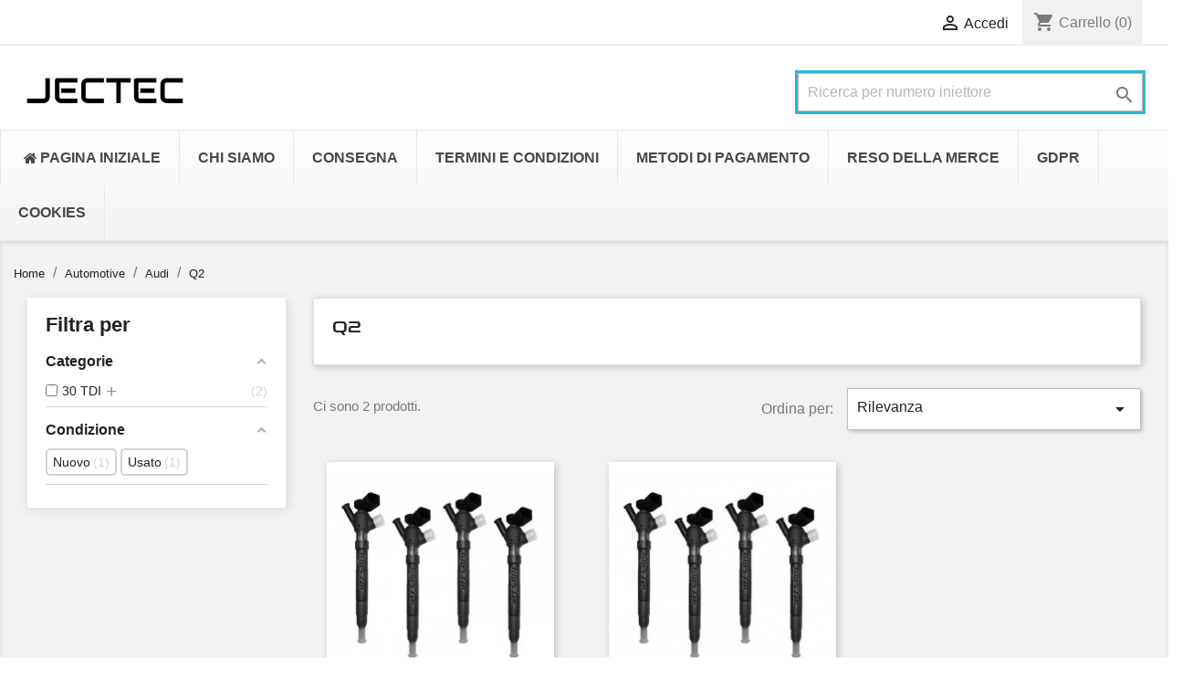

--- FILE ---
content_type: text/html; charset=utf-8
request_url: https://injectec.it/automotive/audi/q2
body_size: 14497
content:
<!doctype html>
<html lang="it">

  <head>
    
      
  <meta charset="utf-8">


  <meta http-equiv="x-ua-compatible" content="ie=edge">



  <title>Q2</title>
  <meta name="description" content="">
  <meta name="keywords" content="">
  
  <link rel="preconnect" href="https://fonts.googleapis.com">
<link rel="preconnect" href="https://fonts.gstatic.com" crossorigin>
<link href="https://fonts.googleapis.com/css2?family=Audiowide&display=swap" rel="stylesheet">
  
        <link rel="canonical" href="https://injectec.it/automotive/audi/q2">
    
                  <link rel="alternate" href="https://injectec.it/automotive/audi/q2" hreflang="it-it">
        



  <meta name="viewport" content="width=device-width, initial-scale=1">



  <link rel="icon" type="image/vnd.microsoft.icon" href="/img/favicon-9.ico?1748005870">
  <link rel="shortcut icon" type="image/x-icon" href="/img/favicon-9.ico?1748005870">



    <link rel="stylesheet" href="https://injectec.it/themes/classic/assets/css/theme.css" type="text/css" media="all">
  <link rel="stylesheet" href="https://injectec.it/modules/easycarousels/views/css/lib/swiper5.css" type="text/css" media="all">
  <link rel="stylesheet" href="https://injectec.it/modules/easycarousels/views/css/front.css" type="text/css" media="all">
  <link rel="stylesheet" href="https://injectec.it/modules/easycarousels/views/css/custom.css" type="text/css" media="all">
  <link rel="stylesheet" href="https://injectec.it/modules/custombanners/views/css/front.css" type="text/css" media="all">
  <link rel="stylesheet" href="https://injectec.it/modules/custombanners/views/css/custom.css" type="text/css" media="all">
  <link rel="stylesheet" href="https://injectec.it/modules/amazzingfilter/views/css/front.css" type="text/css" media="all">
  <link rel="stylesheet" href="https://injectec.it/modules/amazzingfilter/views/css/icons.css" type="text/css" media="all">
  <link rel="stylesheet" href="https://injectec.it/modules/amazzingfilter/views/css/specific/classic-17.css" type="text/css" media="all">
  <link rel="stylesheet" href="https://injectec.it/modules/estimateddelivery/views/css/estimateddelivery.css" type="text/css" media="all">
  <link rel="stylesheet" href="https://injectec.it/modules/estimateddelivery/views/css/font-awesome.css" type="text/css" media="all">
  <link rel="stylesheet" href="https://injectec.it/modules/estimateddelivery/views/css/estimateddelivery-pl-17.css" type="text/css" media="all">
  <link rel="stylesheet" href="https://injectec.it/modules/arlsf/views/css/animate.min.css" type="text/css" media="all">
  <link rel="stylesheet" href="https://injectec.it/modules/arlsf/views/css/styles.css" type="text/css" media="all">
  <link rel="stylesheet" href="https://injectec.it/modules/hifaq/views/css/front.css" type="text/css" media="all">
  <link rel="stylesheet" href="https://injectec.it/modules/productlabelsandstickers/views/css/stickers.css" type="text/css" media="all">
  <link rel="stylesheet" href="https://injectec.it/modules/g_cartreminder/views/css/front/popup/popup.css" type="text/css" media="all">
  <link rel="stylesheet" href="https://injectec.it/modules/ets_megamenu/views/css/layout1.css" type="text/css" media="all">
  <link rel="stylesheet" href="https://injectec.it/modules/ets_megamenu/views/css/mobile_floating.css" type="text/css" media="all">
  <link rel="stylesheet" href="https://injectec.it/js/jquery/ui/themes/base/minified/jquery-ui.min.css" type="text/css" media="all">
  <link rel="stylesheet" href="https://injectec.it/js/jquery/ui/themes/base/minified/jquery.ui.theme.min.css" type="text/css" media="all">
  <link rel="stylesheet" href="https://injectec.it/modules/ets_megamenu/views/css/megamenu.css" type="text/css" media="all">
  <link rel="stylesheet" href="https://injectec.it/modules/ets_megamenu/views/css/fix17.css" type="text/css" media="all">
  <link rel="stylesheet" href="https://injectec.it/themes/classic/assets/css/custom.css" type="text/css" media="all">




  

  <script type="text/javascript">
        var af_ajax_path = "https:\/\/injectec.it\/module\/amazzingfilter\/ajax?ajax=1";
        var af_classes = {"load_font":1,"icon-filter":"icon-filter","u-times":"u-times","icon-eraser":"icon-eraser","icon-lock":"icon-lock","icon-unlock-alt":"icon-unlock-alt","icon-minus":"icon-minus","icon-plus":"icon-plus","icon-check":"icon-check","icon-save":"icon-save","js-product-miniature":"js-product-miniature","pagination":"pagination"};
        var af_id_cat = 15097;
        var af_ids = {"main":"main"};
        var af_product_count_text = "";
        var af_product_list_class = "af-product-list";
        var current_controller = "category";
        var ec_ajax_path = "https:\/\/injectec.it\/module\/easycarousels\/ajax?token=b9b2dec064fa86591bec7d9d7ee57099";
        var isMobile = false;
        var is_17 = 1;
        var load_more = false;
        var page_link_rewrite_text = "page";
        var prestashop = {"cart":{"products":[],"totals":{"total":{"type":"total","label":"Totale","amount":0,"value":"0,00\u00a0\u20ac"},"total_including_tax":{"type":"total","label":"Totale (tasse incl.)","amount":0,"value":"0,00\u00a0\u20ac"},"total_excluding_tax":{"type":"total","label":"Totale (tasse escl.)","amount":0,"value":"0,00\u00a0\u20ac"}},"subtotals":{"products":{"type":"products","label":"Totale parziale","amount":0,"value":"0,00\u00a0\u20ac"},"discounts":null,"shipping":{"type":"shipping","label":"Spedizione","amount":0,"value":"Gratis"},"tax":{"type":"tax","label":"Iva inclusa","amount":0,"value":"0,00\u00a0\u20ac"}},"products_count":0,"summary_string":"0 articoli","vouchers":{"allowed":0,"added":[]},"discounts":[],"minimalPurchase":0,"minimalPurchaseRequired":""},"currency":{"name":"Euro","iso_code":"EUR","iso_code_num":"978","sign":"\u20ac"},"customer":{"lastname":null,"firstname":null,"email":null,"birthday":null,"newsletter":null,"newsletter_date_add":null,"optin":null,"website":null,"company":null,"siret":null,"ape":null,"is_logged":false,"gender":{"type":null,"name":null},"addresses":[]},"language":{"name":"Italiano (Italian)","iso_code":"it","locale":"it-IT","language_code":"it-it","is_rtl":"0","date_format_lite":"d\/m\/Y","date_format_full":"d\/m\/Y H:i:s","id":8},"page":{"title":"","canonical":"https:\/\/injectec.it\/automotive\/audi\/q2","meta":{"title":"Q2","description":"","keywords":"","robots":"index"},"page_name":"category","body_classes":{"lang-it":true,"lang-rtl":false,"country-IT":true,"currency-EUR":true,"layout-left-column":true,"page-category":true,"tax-display-disabled":true,"category-id-15097":true,"category-Q2":true,"category-id-parent-667":true,"category-depth-level-4":true},"admin_notifications":[]},"shop":{"name":"JECTEC","logo":"\/img\/injectec-it-logo-17480058709.jpg","stores_icon":"\/img\/logo_stores.png","favicon":"\/img\/favicon-9.ico"},"urls":{"base_url":"https:\/\/injectec.it\/","current_url":"https:\/\/injectec.it\/automotive\/audi\/q2","shop_domain_url":"https:\/\/injectec.it","img_ps_url":"https:\/\/injectec.it\/img\/","img_cat_url":"https:\/\/injectec.it\/img\/c\/","img_lang_url":"https:\/\/injectec.it\/img\/l\/","img_prod_url":"https:\/\/injectec.it\/img\/p\/","img_manu_url":"https:\/\/injectec.it\/img\/m\/","img_sup_url":"https:\/\/injectec.it\/img\/su\/","img_ship_url":"https:\/\/injectec.it\/img\/s\/","img_store_url":"https:\/\/injectec.it\/img\/st\/","img_col_url":"https:\/\/injectec.it\/img\/co\/","img_url":"https:\/\/injectec.it\/themes\/classic\/assets\/img\/","css_url":"https:\/\/injectec.it\/themes\/classic\/assets\/css\/","js_url":"https:\/\/injectec.it\/themes\/classic\/assets\/js\/","pic_url":"https:\/\/injectec.it\/upload\/","pages":{"address":"https:\/\/injectec.it\/indirizzo","addresses":"https:\/\/injectec.it\/indirizzi","authentication":"https:\/\/injectec.it\/login","cart":"https:\/\/injectec.it\/carrello","category":"https:\/\/injectec.it\/index.php?controller=category","cms":"https:\/\/injectec.it\/index.php?controller=cms","contact":"https:\/\/injectec.it\/contattaci","discount":"https:\/\/injectec.it\/buoni-sconto","guest_tracking":"https:\/\/injectec.it\/tracciatura-ospite","history":"https:\/\/injectec.it\/cronologia-ordini","identity":"https:\/\/injectec.it\/dati-personali","index":"https:\/\/injectec.it\/","my_account":"https:\/\/injectec.it\/account","order_confirmation":"https:\/\/injectec.it\/conferma-ordine","order_detail":"https:\/\/injectec.it\/index.php?controller=order-detail","order_follow":"https:\/\/injectec.it\/segui-ordine","order":"https:\/\/injectec.it\/ordine","order_return":"https:\/\/injectec.it\/index.php?controller=order-return","order_slip":"https:\/\/injectec.it\/buono-ordine","pagenotfound":"https:\/\/injectec.it\/pagina-non-trovata","password":"https:\/\/injectec.it\/recupero-password","pdf_invoice":"https:\/\/injectec.it\/index.php?controller=pdf-invoice","pdf_order_return":"https:\/\/injectec.it\/index.php?controller=pdf-order-return","pdf_order_slip":"https:\/\/injectec.it\/index.php?controller=pdf-order-slip","prices_drop":"https:\/\/injectec.it\/offerte","product":"https:\/\/injectec.it\/index.php?controller=product","search":"https:\/\/injectec.it\/ricerca","sitemap":"https:\/\/injectec.it\/Mappa del sito","stores":"https:\/\/injectec.it\/negozi","supplier":"https:\/\/injectec.it\/fornitori","register":"https:\/\/injectec.it\/login?create_account=1","order_login":"https:\/\/injectec.it\/ordine?login=1"},"alternative_langs":{"it-it":"https:\/\/injectec.it\/automotive\/audi\/q2"},"theme_assets":"\/themes\/classic\/assets\/","actions":{"logout":"https:\/\/injectec.it\/?mylogout="},"no_picture_image":{"bySize":{"small_default":{"url":"https:\/\/injectec.it\/img\/p\/it-default-small_default.jpg","width":98,"height":98},"cart_default":{"url":"https:\/\/injectec.it\/img\/p\/it-default-cart_default.jpg","width":125,"height":125},"home_default":{"url":"https:\/\/injectec.it\/img\/p\/it-default-home_default.jpg","width":250,"height":250},"medium_default":{"url":"https:\/\/injectec.it\/img\/p\/it-default-medium_default.jpg","width":452,"height":452},"large_default":{"url":"https:\/\/injectec.it\/img\/p\/it-default-large_default.jpg","width":800,"height":800}},"small":{"url":"https:\/\/injectec.it\/img\/p\/it-default-small_default.jpg","width":98,"height":98},"medium":{"url":"https:\/\/injectec.it\/img\/p\/it-default-home_default.jpg","width":250,"height":250},"large":{"url":"https:\/\/injectec.it\/img\/p\/it-default-large_default.jpg","width":800,"height":800},"legend":""}},"configuration":{"display_taxes_label":false,"is_catalog":false,"show_prices":true,"opt_in":{"partner":false},"quantity_discount":{"type":"discount","label":"Sconto"},"voucher_enabled":0,"return_enabled":0},"field_required":[],"breadcrumb":{"links":[{"title":"Home","url":"https:\/\/injectec.it\/"},{"title":"Automotive","url":"https:\/\/injectec.it\/automotive"},{"title":"Audi","url":"https:\/\/injectec.it\/automotive\/audi"},{"title":"Q2","url":"https:\/\/injectec.it\/automotive\/audi\/q2"}],"count":4},"link":{"protocol_link":"https:\/\/","protocol_content":"https:\/\/"},"time":1768980028,"static_token":"547bed854fe842e6a719110fedabcf1a","token":"8780e63e192097adc14c9a62e0ec7061"};
        var show_load_more_btn = true;
      </script>



  <script type="text/javascript">
    var ed_hours = 'ore';
    var ed_minutes = 'minuti';
    var ed_and = 'E';
    var ed_refresh = 'Il tempo limite di raccolta è stato raggiunto: ti preghiamo di aggiornare dal tuo browser per vedere la nuova data di consegna stimata';
    var ed_disable_cc = 0;
    /*var ed_has_combi = ; */
    var ed_placement = 8;
    var ed_sm = 1;
</script><script type="text/javascript">
    window.addEventListener('load', function(){
        arlsf.ajaxUrl = 'https://injectec.it/module/arlsf/ajax';
        arlsf.token = '38c199670d2a25f3e6b58368c358c83b';
        arlsf.delayFirstMin = 1000;
        arlsf.delayFirstMax = 2000;
        arlsf.displayTime = 8000;
        arlsf.delayMin = 5000;
        arlsf.delayMax = 10000;
        arlsf.inAnimation = 'fadeInRight';
        arlsf.outAnimation = 'fadeOutDown';
        arlsf.displayTimes = '0';
        arlsf.closeLifetime = 365;
        arlsf.sessionKey = '6e4f8edd7678b291ea46e66dc3aa7550';
                                        arlsf.init();
    });
</script>
<style type="text/css">
    body #arlsf-notification .arlsf-inner{
                    opacity: 0.8;
                            background: #3b3b3b;
                            height: 92px;
                            width: 340px;
            }
    body #arlsf-notification:hover .arlsf-inner{
                    opacity: 1;
            }
    body #arlsf-notification .arlsf-image{
                    height: 92px;
            width: 92px;
            }
    body #arlsf-notification .arlsf-content p{
        margin-bottom: 0px;
                    color: #ffffff;
                            font-size: 13px;
            }
    body #arlsf-notification .arlsf-content{
                    padding-left: 100px;
            }
    body #arlsf-notification{
        
                            height: 92px;
                            width: 340px;
                                    box-shadow: 0 0 3px #3b3b3b;
                            color: #ffffff;
                
                    top: auto;
            bottom: 20px;
            left: 0px;
            right: auto;
                
        
    }
    body #arlsf-notification a{
                    color: #28b6ff;
            }
    
    body #arlsf-notification button{
                    color: #ffff00;
            }
    body #arlsf-notification.active, #arlsf-notification.animated{
                    opacity: 0.8;
            }
            body #arlsf-notification.active:hover, #arlsf-notification.animated:hover{
            opacity: 1;
        }
        @media (max-width: 478px){
        body #arlsf-notification{
                            top: auto;
                bottom: 10px;
                left: 10px;
                right: 10px;
                                        height: 92px;
                                        width: auto;
                    }
        body #arlsf-notification .arlsf-inner{
                            height: 92px;
                                        width: auto;
                    }
        body #arlsf-notification .arlsf-image{
                            height: 92px;
                width: 92px;
                    }
    }
    
</style><script type="text/javascript">
    
        var HiFaq = {
            psv: 1.7,
            search_url: 'https://injectec.it/faq/search/',
            key: 'be5648daab27e80a97be90891cfaf9f8'
        }
    
</script>

<style type="text/css">@media(max-width:767px){#amazzing_filter{position:fixed;opacity:0;}}</style><style>.mm_menu_content_title{
    font-family: inherit!important;
}
.ets_mm_megamenu .mm_menus_li .h4,
.ets_mm_megamenu .mm_menus_li .h5,
.ets_mm_megamenu .mm_menus_li .h6,
.ets_mm_megamenu .mm_menus_li .h1,
.ets_mm_megamenu .mm_menus_li .h2,
.ets_mm_megamenu .mm_menus_li .h3,
.ets_mm_megamenu .mm_menus_li .h4 *:not(i),
.ets_mm_megamenu .mm_menus_li .h5 *:not(i),
.ets_mm_megamenu .mm_menus_li .h6 *:not(i),
.ets_mm_megamenu .mm_menus_li .h1 *:not(i),
.ets_mm_megamenu .mm_menus_li .h2 *:not(i),
.ets_mm_megamenu .mm_menus_li .h3 *:not(i),
.ets_mm_megamenu .mm_menus_li > a{
    font-family: inherit;
}
.ets_mm_megamenu *:not(.fa):not(i){
    font-family: inherit;
}

.ets_mm_block *{
    font-size: 14px;
}    

@media (min-width: 768px){
/*layout 1*/
    .ets_mm_megamenu.layout_layout1{
        background: ;
    }
    .layout_layout1 .ets_mm_megamenu_content{
      background: linear-gradient(#FFFFFF, #F2F2F2) repeat scroll 0 0 rgba(0, 0, 0, 0);
      background: -webkit-linear-gradient(#FFFFFF, #F2F2F2) repeat scroll 0 0 rgba(0, 0, 0, 0);
      background: -o-linear-gradient(#FFFFFF, #F2F2F2) repeat scroll 0 0 rgba(0, 0, 0, 0);
    }
    .ets_mm_megamenu.layout_layout1:not(.ybc_vertical_menu) .mm_menus_ul{
         background: ;
    }

    #header .layout_layout1:not(.ybc_vertical_menu) .mm_menus_li > a,
    .layout_layout1 .ybc-menu-vertical-button,
    .layout_layout1 .mm_extra_item *{
        color: #484848
    }
    .layout_layout1 .ybc-menu-vertical-button .ybc-menu-button-toggle_icon_default .icon-bar{
        background-color: #484848
    }
    .layout_layout1:not(.click_open_submenu) .mm_menus_li:hover > a,
    .layout_layout1.click_open_submenu .mm_menus_li.open_li > a,
    .layout_layout1 .mm_menus_li.active > a,
    #header .layout_layout1:not(.click_open_submenu) .mm_menus_li:hover > a,
    #header .layout_layout1.click_open_submenu .mm_menus_li.open_li > a,
    #header .layout_layout1 .mm_menus_li.menu_hover > a,
    .layout_layout1:hover .ybc-menu-vertical-button,
    .layout_layout1 .mm_extra_item button[type="submit"]:hover i,
    #header .layout_layout1 .mm_menus_li.active > a{
        color: #ec4249;
    }
    
    .layout_layout1:not(.ybc_vertical_menu):not(.click_open_submenu) .mm_menus_li > a:before,
    .layout_layout1:not(.ybc_vertical_menu).click_open_submenu .mm_menus_li.open_li > a:before,
    .layout_layout1.ybc_vertical_menu:hover .ybc-menu-vertical-button:before,
    .layout_layout1:hover .ybc-menu-vertical-button .ybc-menu-button-toggle_icon_default .icon-bar,
    .ybc-menu-vertical-button.layout_layout1:hover{background-color: #ec4249;}
    
    .layout_layout1:not(.ybc_vertical_menu):not(.click_open_submenu) .mm_menus_li:hover > a,
    .layout_layout1:not(.ybc_vertical_menu).click_open_submenu .mm_menus_li.open_li > a,
    .layout_layout1:not(.ybc_vertical_menu) .mm_menus_li.menu_hover > a,
    .ets_mm_megamenu.layout_layout1.ybc_vertical_menu:hover,
    #header .layout_layout1:not(.ybc_vertical_menu):not(.click_open_submenu) .mm_menus_li:hover > a,
    #header .layout_layout1:not(.ybc_vertical_menu).click_open_submenu .mm_menus_li.open_li > a,
    #header .layout_layout1:not(.ybc_vertical_menu) .mm_menus_li.menu_hover > a,
    .ets_mm_megamenu.layout_layout1.ybc_vertical_menu:hover{
        background: #ffffff;
    }
    
    .layout_layout1.ets_mm_megamenu .mm_columns_ul,
    .layout_layout1.ybc_vertical_menu .mm_menus_ul{
        background-color: #ffffff;
    }
    #header .layout_layout1 .ets_mm_block_content a,
    #header .layout_layout1 .ets_mm_block_content p,
    .layout_layout1.ybc_vertical_menu .mm_menus_li > a,
    #header .layout_layout1.ybc_vertical_menu .mm_menus_li > a{
        color: #414141;
    }
    
    .layout_layout1 .mm_columns_ul .h1,
    .layout_layout1 .mm_columns_ul .h2,
    .layout_layout1 .mm_columns_ul .h3,
    .layout_layout1 .mm_columns_ul .h4,
    .layout_layout1 .mm_columns_ul .h5,
    .layout_layout1 .mm_columns_ul .h6,
    .layout_layout1 .mm_columns_ul .ets_mm_block > .h1 a,
    .layout_layout1 .mm_columns_ul .ets_mm_block > .h2 a,
    .layout_layout1 .mm_columns_ul .ets_mm_block > .h3 a,
    .layout_layout1 .mm_columns_ul .ets_mm_block > .h4 a,
    .layout_layout1 .mm_columns_ul .ets_mm_block > .h5 a,
    .layout_layout1 .mm_columns_ul .ets_mm_block > .h6 a,
    #header .layout_layout1 .mm_columns_ul .ets_mm_block > .h1 a,
    #header .layout_layout1 .mm_columns_ul .ets_mm_block > .h2 a,
    #header .layout_layout1 .mm_columns_ul .ets_mm_block > .h3 a,
    #header .layout_layout1 .mm_columns_ul .ets_mm_block > .h4 a,
    #header .layout_layout1 .mm_columns_ul .ets_mm_block > .h5 a,
    #header .layout_layout1 .mm_columns_ul .ets_mm_block > .h6 a,
    .layout_layout1 .mm_columns_ul .h1,
    .layout_layout1 .mm_columns_ul .h2,
    .layout_layout1 .mm_columns_ul .h3,
    .layout_layout1 .mm_columns_ul .h4,
    .layout_layout1 .mm_columns_ul .h5,
    .layout_layout1 .mm_columns_ul .h6{
        color: #414141;
    }
    
    
    .layout_layout1 li:hover > a,
    .layout_layout1 li > a:hover,
    .layout_layout1 .mm_tabs_li.open .mm_tab_toggle_title,
    .layout_layout1 .mm_tabs_li.open .mm_tab_toggle_title a,
    .layout_layout1 .mm_tabs_li:hover .mm_tab_toggle_title,
    .layout_layout1 .mm_tabs_li:hover .mm_tab_toggle_title a,
    #header .layout_layout1 .mm_tabs_li.open .mm_tab_toggle_title,
    #header .layout_layout1 .mm_tabs_li.open .mm_tab_toggle_title a,
    #header .layout_layout1 .mm_tabs_li:hover .mm_tab_toggle_title,
    #header .layout_layout1 .mm_tabs_li:hover .mm_tab_toggle_title a,
    .layout_layout1.ybc_vertical_menu .mm_menus_li > a,
    #header .layout_layout1 li:hover > a,
    .layout_layout1.ybc_vertical_menu:not(.click_open_submenu) .mm_menus_li:hover > a,
    .layout_layout1.ybc_vertical_menu.click_open_submenu .mm_menus_li.open_li > a,
    #header .layout_layout1.ybc_vertical_menu:not(.click_open_submenu) .mm_menus_li:hover > a,
    #header .layout_layout1.ybc_vertical_menu.click_open_submenu .mm_menus_li.open_li > a,
    #header .layout_layout1 .mm_columns_ul .mm_block_type_product .product-title > a:hover,
    #header .layout_layout1 li > a:hover{color: #ec4249;}
    
    
/*end layout 1*/
    
    
    /*layout 2*/
    .ets_mm_megamenu.layout_layout2{
        background-color: #3cabdb;
    }
    
    #header .layout_layout2:not(.ybc_vertical_menu) .mm_menus_li > a,
    .layout_layout2 .ybc-menu-vertical-button,
    .layout_layout2 .mm_extra_item *{
        color: #ffffff
    }
    .layout_layout2 .ybc-menu-vertical-button .ybc-menu-button-toggle_icon_default .icon-bar{
        background-color: #ffffff
    }
    .layout_layout2:not(.ybc_vertical_menu):not(.click_open_submenu) .mm_menus_li:hover > a,
    .layout_layout2:not(.ybc_vertical_menu).click_open_submenu .mm_menus_li.open_li > a,
    .layout_layout2:not(.ybc_vertical_menu) .mm_menus_li.active > a,
    #header .layout_layout2:not(.ybc_vertical_menu):not(.click_open_submenu) .mm_menus_li:hover > a,
    #header .layout_layout2:not(.ybc_vertical_menu).click_open_submenu .mm_menus_li.open_li > a,
    .layout_layout2:hover .ybc-menu-vertical-button,
    .layout_layout2 .mm_extra_item button[type="submit"]:hover i,
    #header .layout_layout2:not(.ybc_vertical_menu) .mm_menus_li.active > a{color: #ffffff;}
    
    .layout_layout2:hover .ybc-menu-vertical-button .ybc-menu-button-toggle_icon_default .icon-bar{
        background-color: #ffffff;
    }
    .layout_layout2:not(.ybc_vertical_menu):not(.click_open_submenu) .mm_menus_li:hover > a,
    .layout_layout2:not(.ybc_vertical_menu).click_open_submenu .mm_menus_li.open_li > a,
    #header .layout_layout2:not(.ybc_vertical_menu):not(.click_open_submenu) .mm_menus_li:hover > a,
    #header .layout_layout2:not(.ybc_vertical_menu).click_open_submenu .mm_menus_li.open_li > a,
    .ets_mm_megamenu.layout_layout2.ybc_vertical_menu:hover{
        background-color: #50b4df;
    }
    
    .layout_layout2.ets_mm_megamenu .mm_columns_ul,
    .layout_layout2.ybc_vertical_menu .mm_menus_ul{
        background-color: #ffffff;
    }
    #header .layout_layout2 .ets_mm_block_content a,
    .layout_layout2.ybc_vertical_menu .mm_menus_li > a,
    #header .layout_layout2.ybc_vertical_menu .mm_menus_li > a,
    #header .layout_layout2 .ets_mm_block_content p{
        color: #666666;
    }
    
    .layout_layout2 .mm_columns_ul .h1,
    .layout_layout2 .mm_columns_ul .h2,
    .layout_layout2 .mm_columns_ul .h3,
    .layout_layout2 .mm_columns_ul .h4,
    .layout_layout2 .mm_columns_ul .h5,
    .layout_layout2 .mm_columns_ul .h6,
    .layout_layout2 .mm_columns_ul .ets_mm_block > .h1 a,
    .layout_layout2 .mm_columns_ul .ets_mm_block > .h2 a,
    .layout_layout2 .mm_columns_ul .ets_mm_block > .h3 a,
    .layout_layout2 .mm_columns_ul .ets_mm_block > .h4 a,
    .layout_layout2 .mm_columns_ul .ets_mm_block > .h5 a,
    .layout_layout2 .mm_columns_ul .ets_mm_block > .h6 a,
    #header .layout_layout2 .mm_columns_ul .ets_mm_block > .h1 a,
    #header .layout_layout2 .mm_columns_ul .ets_mm_block > .h2 a,
    #header .layout_layout2 .mm_columns_ul .ets_mm_block > .h3 a,
    #header .layout_layout2 .mm_columns_ul .ets_mm_block > .h4 a,
    #header .layout_layout2 .mm_columns_ul .ets_mm_block > .h5 a,
    #header .layout_layout2 .mm_columns_ul .ets_mm_block > .h6 a,
    .layout_layout2 .mm_columns_ul .h1,
    .layout_layout2 .mm_columns_ul .h2,
    .layout_layout2 .mm_columns_ul .h3,
    .layout_layout2 .mm_columns_ul .h4,
    .layout_layout2 .mm_columns_ul .h5,
    .layout_layout2 .mm_columns_ul .h6{
        color: #414141;
    }
    
    
    .layout_layout2 li:hover > a,
    .layout_layout2 li > a:hover,
    .layout_layout2 .mm_tabs_li.open .mm_tab_toggle_title,
    .layout_layout2 .mm_tabs_li.open .mm_tab_toggle_title a,
    .layout_layout2 .mm_tabs_li:hover .mm_tab_toggle_title,
    .layout_layout2 .mm_tabs_li:hover .mm_tab_toggle_title a,
    #header .layout_layout2 .mm_tabs_li.open .mm_tab_toggle_title,
    #header .layout_layout2 .mm_tabs_li.open .mm_tab_toggle_title a,
    #header .layout_layout2 .mm_tabs_li:hover .mm_tab_toggle_title,
    #header .layout_layout2 .mm_tabs_li:hover .mm_tab_toggle_title a,
    #header .layout_layout2 li:hover > a,
    .layout_layout2.ybc_vertical_menu .mm_menus_li > a,
    .layout_layout2.ybc_vertical_menu:not(.click_open_submenu) .mm_menus_li:hover > a,
    .layout_layout2.ybc_vertical_menu.click_open_submenu .mm_menus_li.open_li > a,
    #header .layout_layout2.ybc_vertical_menu:not(.click_open_submenu) .mm_menus_li:hover > a,
    #header .layout_layout2.ybc_vertical_menu.click_open_submenu.open_li .mm_menus_li > a,
    #header .layout_layout2 .mm_columns_ul .mm_block_type_product .product-title > a:hover,
    #header .layout_layout2 li > a:hover{color: #fc4444;}
    
    
    
    /*layout 3*/
    .ets_mm_megamenu.layout_layout3,
    .layout_layout3 .mm_tab_li_content{
        background-color: #333333;
        
    }
    #header .layout_layout3:not(.ybc_vertical_menu) .mm_menus_li > a,
    .layout_layout3 .ybc-menu-vertical-button,
    .layout_layout3 .mm_extra_item *{
        color: #ffffff
    }
    .layout_layout3 .ybc-menu-vertical-button .ybc-menu-button-toggle_icon_default .icon-bar{
        background-color: #ffffff
    }
    .layout_layout3:not(.click_open_submenu) .mm_menus_li:hover > a,
    .layout_layout3.click_open_submenu .mm_menus_li.open_li > a,
    .layout_layout3 .mm_menus_li.active > a,
    .layout_layout3 .mm_extra_item button[type="submit"]:hover i,
    #header .layout_layout3:not(.click_open_submenu) .mm_menus_li:hover > a,
    #header .layout_layout3.click_open_submenu .mm_menus_li.open_li > a,
    #header .layout_layout3 .mm_menus_li.active > a,
    .layout_layout3:hover .ybc-menu-vertical-button,
    .layout_layout3:hover .ybc-menu-vertical-button .ybc-menu-button-toggle_icon_default .icon-bar{
        color: #ffffff;
    }
    
    .layout_layout3:not(.ybc_vertical_menu):not(.click_open_submenu) .mm_menus_li:hover > a,
    .layout_layout3:not(.ybc_vertical_menu).click_open_submenu .mm_menus_li.open_li > a,
    #header .layout_layout3:not(.ybc_vertical_menu):not(.click_open_submenu) .mm_menus_li:hover > a,
    #header .layout_layout3:not(.ybc_vertical_menu).click_open_submenu .mm_menus_li.open_li > a,
    .ets_mm_megamenu.layout_layout3.ybc_vertical_menu:hover,
    .layout_layout3 .mm_tabs_li.open .mm_columns_contents_ul,
    .layout_layout3 .mm_tabs_li.open .mm_tab_li_content {
        background-color: #000000;
    }
    .layout_layout3 .mm_tabs_li.open.mm_tabs_has_content .mm_tab_li_content .mm_tab_name::before{
        border-right-color: #000000;
    }
    .layout_layout3.ets_mm_megamenu .mm_columns_ul,
    .ybc_vertical_menu.layout_layout3 .mm_menus_ul.ets_mn_submenu_full_height .mm_menus_li:hover a::before,
    .layout_layout3.ybc_vertical_menu .mm_menus_ul{
        background-color: #000000;
        border-color: #000000;
    }
    #header .layout_layout3 .ets_mm_block_content a,
    #header .layout_layout3 .ets_mm_block_content p,
    .layout_layout3.ybc_vertical_menu .mm_menus_li > a,
    #header .layout_layout3.ybc_vertical_menu .mm_menus_li > a{
        color: #dcdcdc;
    }
    
    .layout_layout3 .mm_columns_ul .h1,
    .layout_layout3 .mm_columns_ul .h2,
    .layout_layout3 .mm_columns_ul .h3,
    .layout_layout3 .mm_columns_ul .h4,
    .layout_layout3 .mm_columns_ul .h5,
    .layout_layout3 .mm_columns_ul .h6,
    .layout_layout3 .mm_columns_ul .ets_mm_block > .h1 a,
    .layout_layout3 .mm_columns_ul .ets_mm_block > .h2 a,
    .layout_layout3 .mm_columns_ul .ets_mm_block > .h3 a,
    .layout_layout3 .mm_columns_ul .ets_mm_block > .h4 a,
    .layout_layout3 .mm_columns_ul .ets_mm_block > .h5 a,
    .layout_layout3 .mm_columns_ul .ets_mm_block > .h6 a,
    #header .layout_layout3 .mm_columns_ul .ets_mm_block > .h1 a,
    #header .layout_layout3 .mm_columns_ul .ets_mm_block > .h2 a,
    #header .layout_layout3 .mm_columns_ul .ets_mm_block > .h3 a,
    #header .layout_layout3 .mm_columns_ul .ets_mm_block > .h4 a,
    #header .layout_layout3 .mm_columns_ul .ets_mm_block > .h5 a,
    #header .layout_layout3 .mm_columns_ul .ets_mm_block > .h6 a,
    .layout_layout3 .mm_columns_ul .h1,
    .layout_layout3 .mm_columns_ul .h2,
    .layout_layout3 .mm_columns_ul .h3,
    .layout_layout3.ybc_vertical_menu:not(.click_open_submenu) .mm_menus_li:hover > a,
    .layout_layout3.ybc_vertical_menu.click_open_submenu .mm_menus_li.open_li > a,
    #header .layout_layout3.ybc_vertical_menu:not(.click_open_submenu) .mm_menus_li:hover > a,
    #header .layout_layout3.ybc_vertical_menu.click_open_submenu .mm_menus_li.open_li > a,
    .layout_layout3 .mm_columns_ul .h4,
    .layout_layout3 .mm_columns_ul .h5,
    .layout_layout3 .mm_columns_ul .h6{
        color: #ec4249;
    }
    
    
    .layout_layout3 li:hover > a,
    .layout_layout3 li > a:hover,
    .layout_layout3 .mm_tabs_li.open .mm_tab_toggle_title,
    .layout_layout3 .mm_tabs_li.open .mm_tab_toggle_title a,
    .layout_layout3 .mm_tabs_li:hover .mm_tab_toggle_title,
    .layout_layout3 .mm_tabs_li:hover .mm_tab_toggle_title a,
    #header .layout_layout3 .mm_tabs_li.open .mm_tab_toggle_title,
    #header .layout_layout3 .mm_tabs_li.open .mm_tab_toggle_title a,
    #header .layout_layout3 .mm_tabs_li:hover .mm_tab_toggle_title,
    #header .layout_layout3 .mm_tabs_li:hover .mm_tab_toggle_title a,
    #header .layout_layout3 li:hover > a,
    #header .layout_layout3 .mm_columns_ul .mm_block_type_product .product-title > a:hover,
    #header .layout_layout3 li > a:hover,
    .layout_layout3.ybc_vertical_menu .mm_menus_li > a,
    .layout_layout3 .has-sub .ets_mm_categories li > a:hover,
    #header .layout_layout3 .has-sub .ets_mm_categories li > a:hover{color: #fc4444;}
    
    
    /*layout 4*/
    
    .ets_mm_megamenu.layout_layout4{
        background-color: #ffffff;
    }
    .ets_mm_megamenu.layout_layout4:not(.ybc_vertical_menu) .mm_menus_ul{
         background: #ffffff;
    }

    #header .layout_layout4:not(.ybc_vertical_menu) .mm_menus_li > a,
    .layout_layout4 .ybc-menu-vertical-button,
    .layout_layout4 .mm_extra_item *{
        color: #333333
    }
    .layout_layout4 .ybc-menu-vertical-button .ybc-menu-button-toggle_icon_default .icon-bar{
        background-color: #333333
    }
    
    .layout_layout4:not(.click_open_submenu) .mm_menus_li:hover > a,
    .layout_layout4.click_open_submenu .mm_menus_li.open_li > a,
    .layout_layout4 .mm_menus_li.active > a,
    #header .layout_layout4:not(.click_open_submenu) .mm_menus_li:hover > a,
    #header .layout_layout4.click_open_submenu .mm_menus_li.open_li > a,
    .layout_layout4:hover .ybc-menu-vertical-button,
    #header .layout_layout4 .mm_menus_li.active > a{color: #ffffff;}
    
    .layout_layout4:hover .ybc-menu-vertical-button .ybc-menu-button-toggle_icon_default .icon-bar{
        background-color: #ffffff;
    }
    
    .layout_layout4:not(.ybc_vertical_menu):not(.click_open_submenu) .mm_menus_li:hover > a,
    .layout_layout4:not(.ybc_vertical_menu).click_open_submenu .mm_menus_li.open_li > a,
    .layout_layout4:not(.ybc_vertical_menu) .mm_menus_li.active > a,
    .layout_layout4:not(.ybc_vertical_menu) .mm_menus_li:hover > span, 
    .layout_layout4:not(.ybc_vertical_menu) .mm_menus_li.active > span,
    #header .layout_layout4:not(.ybc_vertical_menu):not(.click_open_submenu) .mm_menus_li:hover > a,
    #header .layout_layout4:not(.ybc_vertical_menu).click_open_submenu .mm_menus_li.open_li > a,
    #header .layout_layout4:not(.ybc_vertical_menu) .mm_menus_li.active > a,
    .layout_layout4:not(.ybc_vertical_menu):not(.click_open_submenu) .mm_menus_li:hover > a,
    .layout_layout4:not(.ybc_vertical_menu).click_open_submenu .mm_menus_li.open_li > a,
    #header .layout_layout4:not(.ybc_vertical_menu):not(.click_open_submenu) .mm_menus_li:hover > a,
    #header .layout_layout4:not(.ybc_vertical_menu).click_open_submenu .mm_menus_li.open_li > a,
    .ets_mm_megamenu.layout_layout4.ybc_vertical_menu:hover,
    #header .layout_layout4 .mm_menus_li:hover > span, 
    #header .layout_layout4 .mm_menus_li.active > span{
        background-color: #ec4249;
    }
    .layout_layout4 .ets_mm_megamenu_content {
      border-bottom-color: #ec4249;
    }
    
    .layout_layout4.ets_mm_megamenu .mm_columns_ul,
    .ybc_vertical_menu.layout_layout4 .mm_menus_ul .mm_menus_li:hover a::before,
    .layout_layout4.ybc_vertical_menu .mm_menus_ul{
        background-color: #ffffff;
    }
    #header .layout_layout4 .ets_mm_block_content a,
    .layout_layout4.ybc_vertical_menu .mm_menus_li > a,
    #header .layout_layout4.ybc_vertical_menu .mm_menus_li > a,
    #header .layout_layout4 .ets_mm_block_content p{
        color: #666666;
    }
    
    .layout_layout4 .mm_columns_ul .h1,
    .layout_layout4 .mm_columns_ul .h2,
    .layout_layout4 .mm_columns_ul .h3,
    .layout_layout4 .mm_columns_ul .h4,
    .layout_layout4 .mm_columns_ul .h5,
    .layout_layout4 .mm_columns_ul .h6,
    .layout_layout4 .mm_columns_ul .ets_mm_block > .h1 a,
    .layout_layout4 .mm_columns_ul .ets_mm_block > .h2 a,
    .layout_layout4 .mm_columns_ul .ets_mm_block > .h3 a,
    .layout_layout4 .mm_columns_ul .ets_mm_block > .h4 a,
    .layout_layout4 .mm_columns_ul .ets_mm_block > .h5 a,
    .layout_layout4 .mm_columns_ul .ets_mm_block > .h6 a,
    #header .layout_layout4 .mm_columns_ul .ets_mm_block > .h1 a,
    #header .layout_layout4 .mm_columns_ul .ets_mm_block > .h2 a,
    #header .layout_layout4 .mm_columns_ul .ets_mm_block > .h3 a,
    #header .layout_layout4 .mm_columns_ul .ets_mm_block > .h4 a,
    #header .layout_layout4 .mm_columns_ul .ets_mm_block > .h5 a,
    #header .layout_layout4 .mm_columns_ul .ets_mm_block > .h6 a,
    .layout_layout4 .mm_columns_ul .h1,
    .layout_layout4 .mm_columns_ul .h2,
    .layout_layout4 .mm_columns_ul .h3,
    .layout_layout4 .mm_columns_ul .h4,
    .layout_layout4 .mm_columns_ul .h5,
    .layout_layout4 .mm_columns_ul .h6{
        color: #414141;
    }
    
    .layout_layout4 li:hover > a,
    .layout_layout4 li > a:hover,
    .layout_layout4 .mm_tabs_li.open .mm_tab_toggle_title,
    .layout_layout4 .mm_tabs_li.open .mm_tab_toggle_title a,
    .layout_layout4 .mm_tabs_li:hover .mm_tab_toggle_title,
    .layout_layout4 .mm_tabs_li:hover .mm_tab_toggle_title a,
    #header .layout_layout4 .mm_tabs_li.open .mm_tab_toggle_title,
    #header .layout_layout4 .mm_tabs_li.open .mm_tab_toggle_title a,
    #header .layout_layout4 .mm_tabs_li:hover .mm_tab_toggle_title,
    #header .layout_layout4 .mm_tabs_li:hover .mm_tab_toggle_title a,
    #header .layout_layout4 li:hover > a,
    .layout_layout4.ybc_vertical_menu .mm_menus_li > a,
    .layout_layout4.ybc_vertical_menu:not(.click_open_submenu) .mm_menus_li:hover > a,
    .layout_layout4.ybc_vertical_menu.click_open_submenu .mm_menus_li.open_li > a,
    #header .layout_layout4.ybc_vertical_menu:not(.click_open_submenu) .mm_menus_li:hover > a,
    #header .layout_layout4.ybc_vertical_menu.click_open_submenu .mm_menus_li.open_li > a,
    #header .layout_layout4 .mm_columns_ul .mm_block_type_product .product-title > a:hover,
    #header .layout_layout4 li > a:hover{color: #ec4249;}
    
    /* end layout 4*/
    
    
    
    
    /* Layout 5*/
    .ets_mm_megamenu.layout_layout5{
        background-color: #f6f6f6;
    }
    .ets_mm_megamenu.layout_layout5:not(.ybc_vertical_menu) .mm_menus_ul{
         background: #f6f6f6;
    }
    
    #header .layout_layout5:not(.ybc_vertical_menu) .mm_menus_li > a,
    .layout_layout5 .ybc-menu-vertical-button,
    .layout_layout5 .mm_extra_item *{
        color: #333333
    }
    .layout_layout5 .ybc-menu-vertical-button .ybc-menu-button-toggle_icon_default .icon-bar{
        background-color: #333333
    }
    .layout_layout5:not(.click_open_submenu) .mm_menus_li:hover > a,
    .layout_layout5.click_open_submenu .mm_menus_li.open_li > a,
    .layout_layout5 .mm_menus_li.active > a,
    .layout_layout5 .mm_extra_item button[type="submit"]:hover i,
    #header .layout_layout5:not(.click_open_submenu) .mm_menus_li:hover > a,
    #header .layout_layout5.click_open_submenu .mm_menus_li.open_li > a,
    #header .layout_layout5 .mm_menus_li.active > a,
    .layout_layout5:hover .ybc-menu-vertical-button{
        color: #ec4249;
    }
    .layout_layout5:hover .ybc-menu-vertical-button .ybc-menu-button-toggle_icon_default .icon-bar{
        background-color: #ec4249;
    }
    
    .layout_layout5 .mm_menus_li > a:before{background-color: #ec4249;}
    

    .layout_layout5:not(.ybc_vertical_menu):not(.click_open_submenu) .mm_menus_li:hover > a,
    .layout_layout5:not(.ybc_vertical_menu).click_open_submenu .mm_menus_li.open_li > a,
    #header .layout_layout5:not(.ybc_vertical_menu):not(.click_open_submenu) .mm_menus_li:hover > a,
    #header .layout_layout5:not(.ybc_vertical_menu).click_open_submenu .mm_menus_li.open_li > a,
    .ets_mm_megamenu.layout_layout5.ybc_vertical_menu:hover,
    #header .layout_layout5:not(.click_open_submenu) .mm_menus_li:hover > a,
    #header .layout_layout5.click_open_submenu .mm_menus_li.open_li > a{
        background-color: ;
    }
    
    .layout_layout5.ets_mm_megamenu .mm_columns_ul,
    .ybc_vertical_menu.layout_layout5 .mm_menus_ul .mm_menus_li:hover a::before,
    .layout_layout5.ybc_vertical_menu .mm_menus_ul{
        background-color: #ffffff;
    }
    #header .layout_layout5 .ets_mm_block_content a,
    .layout_layout5.ybc_vertical_menu .mm_menus_li > a,
    #header .layout_layout5.ybc_vertical_menu .mm_menus_li > a,
    #header .layout_layout5 .ets_mm_block_content p{
        color: #333333;
    }
    
    .layout_layout5 .mm_columns_ul .h1,
    .layout_layout5 .mm_columns_ul .h2,
    .layout_layout5 .mm_columns_ul .h3,
    .layout_layout5 .mm_columns_ul .h4,
    .layout_layout5 .mm_columns_ul .h5,
    .layout_layout5 .mm_columns_ul .h6,
    .layout_layout5 .mm_columns_ul .ets_mm_block > .h1 a,
    .layout_layout5 .mm_columns_ul .ets_mm_block > .h2 a,
    .layout_layout5 .mm_columns_ul .ets_mm_block > .h3 a,
    .layout_layout5 .mm_columns_ul .ets_mm_block > .h4 a,
    .layout_layout5 .mm_columns_ul .ets_mm_block > .h5 a,
    .layout_layout5 .mm_columns_ul .ets_mm_block > .h6 a,
    #header .layout_layout5 .mm_columns_ul .ets_mm_block > .h1 a,
    #header .layout_layout5 .mm_columns_ul .ets_mm_block > .h2 a,
    #header .layout_layout5 .mm_columns_ul .ets_mm_block > .h3 a,
    #header .layout_layout5 .mm_columns_ul .ets_mm_block > .h4 a,
    #header .layout_layout5 .mm_columns_ul .ets_mm_block > .h5 a,
    #header .layout_layout5 .mm_columns_ul .ets_mm_block > .h6 a,
    .layout_layout5 .mm_columns_ul .h1,
    .layout_layout5 .mm_columns_ul .h2,
    .layout_layout5 .mm_columns_ul .h3,
    .layout_layout5 .mm_columns_ul .h4,
    .layout_layout5 .mm_columns_ul .h5,
    .layout_layout5 .mm_columns_ul .h6{
        color: #414141;
    }
    
    .layout_layout5 li:hover > a,
    .layout_layout5 li > a:hover,
    .layout_layout5 .mm_tabs_li.open .mm_tab_toggle_title,
    .layout_layout5 .mm_tabs_li.open .mm_tab_toggle_title a,
    .layout_layout5 .mm_tabs_li:hover .mm_tab_toggle_title,
    .layout_layout5 .mm_tabs_li:hover .mm_tab_toggle_title a,
    #header .layout_layout5 .mm_tabs_li.open .mm_tab_toggle_title,
    #header .layout_layout5 .mm_tabs_li.open .mm_tab_toggle_title a,
    #header .layout_layout5 .mm_tabs_li:hover .mm_tab_toggle_title,
    #header .layout_layout5 .mm_tabs_li:hover .mm_tab_toggle_title a,
    .layout_layout5.ybc_vertical_menu .mm_menus_li > a,
    #header .layout_layout5 li:hover > a,
    .layout_layout5.ybc_vertical_menu:not(.click_open_submenu) .mm_menus_li:hover > a,
    .layout_layout5.ybc_vertical_menu.click_open_submenu .mm_menus_li.open_li > a,
    #header .layout_layout5.ybc_vertical_menu:not(.click_open_submenu) .mm_menus_li:hover > a,
    #header .layout_layout5.ybc_vertical_menu.click_open_submenu .mm_menus_li.open_li > a,
    #header .layout_layout5 .mm_columns_ul .mm_block_type_product .product-title > a:hover,
    #header .layout_layout5 li > a:hover{color: #ec4249;}
    
    /*end layout 5*/
}


@media (max-width: 767px){
    .ybc-menu-vertical-button,
    .transition_floating .close_menu, 
    .transition_full .close_menu{
        background-color: #000000;
        color: #ffffff;
    }
    .transition_floating .close_menu *, 
    .transition_full .close_menu *,
    .ybc-menu-vertical-button .icon-bar{
        color: #ffffff;
    }

    .close_menu .icon-bar,
    .ybc-menu-vertical-button .icon-bar {
      background-color: #ffffff;
    }
    .mm_menus_back_icon{
        border-color: #ffffff;
    }
    
    .layout_layout1:not(.click_open_submenu) .mm_menus_li:hover > a,
    .layout_layout1.click_open_submenu .mm_menus_li.open_li > a,
    .layout_layout1 .mm_menus_li.menu_hover > a,
    #header .layout_layout1 .mm_menus_li.menu_hover > a,
    #header .layout_layout1:not(.click_open_submenu) .mm_menus_li:hover > a,
    #header .layout_layout1.click_open_submenu .mm_menus_li.open_li > a{
        color: #ec4249;
    }
    
    
    .layout_layout1:not(.click_open_submenu) .mm_menus_li:hover > a,
    .layout_layout1.click_open_submenu .mm_menus_li.open_li > a,
    .layout_layout1 .mm_menus_li.menu_hover > a,
    #header .layout_layout1 .mm_menus_li.menu_hover > a,
    #header .layout_layout1:not(.click_open_submenu) .mm_menus_li:hover > a,
    #header .layout_layout1.click_open_submenu .mm_menus_li.open_li > a{
        background-color: #ffffff;
    }
    .layout_layout1 li:hover > a,
    .layout_layout1 li > a:hover,
    #header .layout_layout1 li:hover > a,
    #header .layout_layout1 .mm_columns_ul .mm_block_type_product .product-title > a:hover,
    #header .layout_layout1 li > a:hover{
        color: #ec4249;
    }
    
    /*------------------------------------------------------*/
    
    
    .layout_layout2:not(.click_open_submenu) .mm_menus_li:hover > a,
    .layout_layout2.click_open_submenu .mm_menus_li.open_li > a,
    #header .layout_layout2:not(.click_open_submenu) .mm_menus_li:hover > a,
    #header .layout_layout2.click_open_submenu .mm_menus_li.open_li > a
    {color: #ffffff;}
    .layout_layout2 .mm_has_sub.mm_menus_li:hover .arrow::before{
        border-color: #ffffff;
    }
    
    .layout_layout2:not(.click_open_submenu) .mm_menus_li:hover > a,
    .layout_layout2.click_open_submenu .mm_menus_li.open_li > a,
    #header .layout_layout2:not(.click_open_submenu) .mm_menus_li:hover > a,
    #header .layout_layout2.click_open_submenu .mm_menus_li.open_li > a{
        background-color: #50b4df;
    }
    .layout_layout2 li:hover > a,
    .layout_layout2 li > a:hover,
    #header .layout_layout2 li:hover > a,
    #header .layout_layout2 .mm_columns_ul .mm_block_type_product .product-title > a:hover,
    #header .layout_layout2 li > a:hover{color: #fc4444;}
    
    /*------------------------------------------------------*/
    
    

    .layout_layout3:not(.click_open_submenu) .mm_menus_li:hover > a,
    .layout_layout3.click_open_submenu .mm_menus_li.open_li > a,
    #header .layout_layout3:not(.click_open_submenu) .mm_menus_li:hover > a,
    #header .layout_layout3.click_open_submenu .mm_menus_li.open_li > a{
        color: #ffffff;
    }
    .layout_layout3 .mm_has_sub.mm_menus_li:hover .arrow::before{
        border-color: #ffffff;
    }
    
    .layout_layout3:not(.click_open_submenu) .mm_menus_li:hover > a,
    .layout_layout3.click_open_submenu .mm_menus_li.open_li > a,
    #header .layout_layout3:not(.click_open_submenu) .mm_menus_li:hover > a,
    #header .layout_layout3.click_open_submenu .mm_menus_li.open_li > a{
        background-color: #000000;
    }
    .layout_layout3 li:hover > a,
    .layout_layout3 li > a:hover,
    #header .layout_layout3 li:hover > a,
    #header .layout_layout3 .mm_columns_ul .mm_block_type_product .product-title > a:hover,
    #header .layout_layout3 li > a:hover,
    .layout_layout3 .has-sub .ets_mm_categories li > a:hover,
    #header .layout_layout3 .has-sub .ets_mm_categories li > a:hover{color: #fc4444;}
    
    
    
    /*------------------------------------------------------*/
    
    
    .layout_layout4:not(.click_open_submenu) .mm_menus_li:hover > a,
    .layout_layout4.click_open_submenu .mm_menus_li.open_li > a,
    #header .layout_layout4:not(.click_open_submenu) .mm_menus_li:hover > a,
    #header .layout_layout4.click_open_submenu .mm_menus_li.open_li > a{
        color: #ffffff;
    }
    
    .layout_layout4 .mm_has_sub.mm_menus_li:hover .arrow::before{
        border-color: #ffffff;
    }
    
    .layout_layout4:not(.click_open_submenu) .mm_menus_li:hover > a,
    .layout_layout4.click_open_submenu .mm_menus_li.open_li > a,
    #header .layout_layout4:not(.click_open_submenu) .mm_menus_li:hover > a,
    #header .layout_layout4.click_open_submenu .mm_menus_li.open_li > a{
        background-color: #ec4249;
    }
    .layout_layout4 li:hover > a,
    .layout_layout4 li > a:hover,
    #header .layout_layout4 li:hover > a,
    #header .layout_layout4 .mm_columns_ul .mm_block_type_product .product-title > a:hover,
    #header .layout_layout4 li > a:hover{color: #ec4249;}
    
    
    /*------------------------------------------------------*/
    
    
    .layout_layout5:not(.click_open_submenu) .mm_menus_li:hover > a,
    .layout_layout5.click_open_submenu .mm_menus_li.open_li > a,
    #header .layout_layout5:not(.click_open_submenu) .mm_menus_li:hover > a,
    #header .layout_layout5.click_open_submenu .mm_menus_li.open_li > a{
        color: #ec4249;
    }

    .layout_layout5 .mm_has_sub.mm_menus_li:hover .arrow::before{
        border-color: #ec4249;
    }
    
    .layout_layout5:not(.click_open_submenu) .mm_menus_li:hover > a,
    .layout_layout5.click_open_submenu .mm_menus_li.open_li > a,
    #header .layout_layout5:not(.click_open_submenu) .mm_menus_li:hover > a,
    #header .layout_layout5.click_open_submenu .mm_menus_li.open_li > a{
        background-color: ;
    }
    .layout_layout5 li:hover > a,
    .layout_layout5 li > a:hover,
    #header .layout_layout5 li:hover > a,
    #header .layout_layout5 .mm_columns_ul .mm_block_type_product .product-title > a:hover,
    #header .layout_layout5 li > a:hover{color: #ec4249;}
    
    /*------------------------------------------------------*/
    


}


body .layout_layout1.ets_mm_megamenu::before {
    background-color: #000000;
}

body .layout_layout1.ets_mm_megamenu.bg_submenu::before {
    opacity: 0.5;
}

body .layout_layout2.ets_mm_megamenu::before {
    background-color: #000000;
}

body .layout_layout2.ets_mm_megamenu.bg_submenu::before {
    opacity: 0.5;
}

body .layout_layout3.ets_mm_megamenu::before {
    background-color: #000000;
}

body .layout_layout3.ets_mm_megamenu.bg_submenu::before {
    opacity: 0.5;
}

body .layout_layout4.ets_mm_megamenu::before {
    background-color: #000000;
}

body .layout_layout4.ets_mm_megamenu.bg_submenu::before {
    opacity: 0.5;
}

body .layout_layout5.ets_mm_megamenu::before {
    background-color: #000000;
}

body .layout_layout5.ets_mm_megamenu.bg_submenu::before {
    opacity: 0.5;
}












</style>
<script type="text/javascript">
    var Days_text = 'Giorno(i)';
    var Hours_text = 'Ora(e)';
    var Mins_text = 'Minuto(i)';
    var Sec_text = 'Secondo(i)';
</script>



    
  </head>

  <body id="category" class="lang-it country-it currency-eur layout-left-column page-category tax-display-disabled category-id-15097 category-q2 category-id-parent-667 category-depth-level-4">

    
      
    

    <main>
      
              

      <header id="header">
        
          
  <div class="header-banner">
    
  </div>



  <nav class="header-nav">
    <div class="container">
      <div class="row">
        <div class="hidden-sm-down">
          <div class="col-md-5 col-xs-12">
            
          </div>
          <div class="col-md-7 right-nav">
              <div id="_desktop_user_info">
  <div class="user-info">
          <a
        href="https://injectec.it/account"
        title="Accedi al tuo account cliente"
        rel="nofollow"
      >
        <i class="material-icons">&#xE7FF;</i>
        <span class="hidden-sm-down">Accedi</span>
      </a>
      </div>
</div>
<div id="_desktop_cart">
  <div class="blockcart cart-preview inactive" data-refresh-url="//injectec.it/module/ps_shoppingcart/ajax">
    <div class="header">
              <i class="material-icons shopping-cart">shopping_cart</i>
        <span class="hidden-sm-down">Carrello</span>
        <span class="cart-products-count">(0)</span>
          </div>
  </div>
</div>

          </div>
        </div>
        <div class="hidden-md-up text-sm-center mobile">
          <div class="float-xs-left" id="menu-icon">
            <i class="material-icons d-inline">&#xE5D2;</i>
          </div>
          <div class="float-xs-right" id="_mobile_cart"></div>
          <div class="float-xs-right" id="_mobile_user_info"></div>
          <div class="top-logo" id="_mobile_logo"></div>
          <div class="clearfix"></div>
        </div>
      </div>
    </div>
  </nav>



  <div class="header-top">
    <div class="container">
       <div class="row">
        <div class="col-md-2 hidden-sm-down" id="_desktop_logo">
                            <a href="https://injectec.it/">
                  <img class="logo img-responsive" src="/img/injectec-it-logo-17480058709.jpg" alt="JECTEC">
                </a>
                    </div>
        <div class="col-md-10 col-sm-12 position-static">
          <!-- Block search module TOP -->
<div id="search_widget" class="search-widget" data-search-controller-url="//injectec.it/ricerca">
	<form method="get" action="//injectec.it/ricerca">
		<input type="hidden" name="controller" value="search">
		<input type="text" name="s" value="" placeholder="Ricerca per numero iniettore" aria-label="Cerca">
		<button type="submit">
			<i class="material-icons search">&#xE8B6;</i>
      <span class="hidden-xl-down">Cerca</span>
		</button>
	</form>
</div>
<!-- /Block search module TOP -->

          <div class="clearfix"></div>
        </div>
      </div>
      <div id="mobile_top_menu_wrapper" class="row hidden-md-up" style="display:none;">
        <div class="js-top-menu mobile" id="_mobile_top_menu"></div>
        <div class="js-top-menu-bottom">
          <div id="_mobile_currency_selector"></div>
          <div id="_mobile_language_selector"></div>
          <div id="_mobile_contact_link"></div>
        </div>
      </div>
    </div>
  </div>
      <div class="ets_mm_megamenu 
        layout_layout1 
         show_icon_in_mobile 
          
        transition_fade   
        transition_floating 
         
        sticky_enabled 
         
        ets-dir-ltr        hook-default        single_layout         disable_sticky_mobile          hover          mm_menu_left         "
        data-bggray="bg_gray"
        >
        <div class="ets_mm_megamenu_content">
            <div class="container">
                <div class="ets_mm_megamenu_content_content">
                    <div class="ybc-menu-toggle ybc-menu-btn closed">
                        <span class="ybc-menu-button-toggle_icon">
                            <i class="icon-bar"></i>
                            <i class="icon-bar"></i>
                            <i class="icon-bar"></i>
                        </span>
                        Menù
                    </div>
                        <ul class="mm_menus_ul  ">
        <li class="close_menu">
            <div class="pull-left">
                <span class="mm_menus_back">
                    <i class="icon-bar"></i>
                    <i class="icon-bar"></i>
                    <i class="icon-bar"></i>
                </span>
                Menù
            </div>
            <div class="pull-right">
                <span class="mm_menus_back_icon"></span>
                Tornare
            </div>
        </li>
                    <li class="mm_menus_li mm_sub_align_full hover "
                >
                <a class="ets_mm_url"                         href="https://injectec.it/"
                        style="font-size:16px;">
                    <span class="mm_menu_content_title">
                                                    <i class="fa fa-home"></i>
                                                Pagina iniziale
                                                                    </span>
                </a>
                                                                                                    </li>
                    <li class="mm_menus_li mm_sub_align_full hover "
                >
                <a class="ets_mm_url"                         href="https://injectec.it/content/contatto"
                        style="font-size:16px;">
                    <span class="mm_menu_content_title">
                                                Chi siamo
                                                                    </span>
                </a>
                                                                                                    </li>
                    <li class="mm_menus_li mm_sub_align_full hover "
                >
                <a class="ets_mm_url"                         href="https://injectec.it/content/consegna-degli-ordini"
                        style="font-size:16px;">
                    <span class="mm_menu_content_title">
                                                Consegna
                                                                    </span>
                </a>
                                                                                                    </li>
                    <li class="mm_menus_li mm_sub_align_full hover "
                >
                <a class="ets_mm_url"                         href="https://injectec.it/content/termini-e-condizioni-generali"
                        style="font-size:16px;">
                    <span class="mm_menu_content_title">
                                                Termini e condizioni
                                                                    </span>
                </a>
                                                                                                    </li>
                    <li class="mm_menus_li mm_sub_align_full hover "
                >
                <a class="ets_mm_url"                         href="https://injectec.it/content/metodi-di-pagamento"
                        style="font-size:16px;">
                    <span class="mm_menu_content_title">
                                                Metodi di pagamento
                                                                    </span>
                </a>
                                                                                                    </li>
                    <li class="mm_menus_li mm_sub_align_full hover "
                >
                <a class="ets_mm_url"                         href="https://injectec.it/content/beni-restituiti"
                        style="font-size:16px;">
                    <span class="mm_menu_content_title">
                                                Reso della merce
                                                                    </span>
                </a>
                                                                                                    </li>
                    <li class="mm_menus_li mm_sub_align_full hover "
                >
                <a class="ets_mm_url"                         href="https://injectec.it/content/1-informativa-sulla-privacy-gdpr"
                        style="font-size:16px;">
                    <span class="mm_menu_content_title">
                                                GDPR
                                                                    </span>
                </a>
                                                                                                    </li>
                    <li class="mm_menus_li mm_sub_align_full hover "
                >
                <a class="ets_mm_url"                         href="https://injectec.it/content/cookies"
                        style="font-size:16px;">
                    <span class="mm_menu_content_title">
                                                Cookies
                                                                    </span>
                </a>
                                                                                                    </li>
            </ul>
<script type="text/javascript">
    var Days_text = 'Giorno(i)';
    var Hours_text = 'Ora(e)';
    var Mins_text = 'Minuto(i)';
    var Sec_text = 'Secondo(i)';
</script>
                </div>
            </div>
        </div>
    </div>


        
      </header>

      
        
<aside id="notifications">
  <div class="container">
    
    
    
      </div>
</aside>
      

      <section id="wrapper">
        
        <div class="container">
          
            <nav data-depth="4" class="breadcrumb hidden-sm-down">
  <ol itemscope itemtype="http://schema.org/BreadcrumbList">
    
              
          <li itemprop="itemListElement" itemscope itemtype="http://schema.org/ListItem">
            <a itemprop="item" href="https://injectec.it/">
              <span itemprop="name">Home</span>
            </a>
            <meta itemprop="position" content="1">
          </li>
        
              
          <li itemprop="itemListElement" itemscope itemtype="http://schema.org/ListItem">
            <a itemprop="item" href="https://injectec.it/automotive">
              <span itemprop="name">Automotive</span>
            </a>
            <meta itemprop="position" content="2">
          </li>
        
              
          <li itemprop="itemListElement" itemscope itemtype="http://schema.org/ListItem">
            <a itemprop="item" href="https://injectec.it/automotive/audi">
              <span itemprop="name">Audi</span>
            </a>
            <meta itemprop="position" content="3">
          </li>
        
              
          <li itemprop="itemListElement" itemscope itemtype="http://schema.org/ListItem">
            <a itemprop="item" href="https://injectec.it/automotive/audi/q2">
              <span itemprop="name">Q2</span>
            </a>
            <meta itemprop="position" content="4">
          </li>
        
          
  </ol>
</nav>
          

          
            <div id="left-column" class="col-xs-12 col-sm-4 col-md-3">
                              






<div id="amazzing_filter" class="af block vertical-layout displayLeftColumn hide-zero-matches dim-zero-matches compact-offset-left">
	<div class="title_block">
		Filtra per	</div>
	<div class="block_content">
		<div class="selectedFilters clearfix hidden">
						<div class="clearAll">
				<a href="#" class="all">
					<span class="txt">Cancella filtri</span>
					<i class="icon-eraser"></i>
				</a>
			</div>
		</div>
		<form action="#" id="af_form" autocomplete="off">
			<span class="hidden_inputs">
									<input type="hidden" id="af_id_manufacturer" name="id_manufacturer" value="0">
									<input type="hidden" id="af_id_supplier" name="id_supplier" value="0">
									<input type="hidden" id="af_page" name="page" value="1">
									<input type="hidden" id="af_nb_items" name="nb_items" value="12">
									<input type="hidden" id="af_controller_product_ids" name="controller_product_ids" value="">
									<input type="hidden" id="af_current_controller" name="current_controller" value="category">
									<input type="hidden" id="af_page_name" name="page_name" value="category">
									<input type="hidden" id="af_id_parent_cat" name="id_parent_cat" value="15097">
									<input type="hidden" id="af_orderBy" name="orderBy" value="position">
									<input type="hidden" id="af_orderWay" name="orderWay" value="asc">
									<input type="hidden" id="af_customer_groups" name="customer_groups" value="1">
									<input type="hidden" id="af_random_seed" name="random_seed" value="26012108">
									<input type="hidden" id="af_default_sorting" name="default_sorting" value="position.asc">
									<input type="hidden" id="af_layout" name="layout" value="vertical">
									<input type="hidden" id="af_count_data" name="count_data" value="1">
									<input type="hidden" id="af_hide_zero_matches" name="hide_zero_matches" value="1">
									<input type="hidden" id="af_dim_zero_matches" name="dim_zero_matches" value="1">
									<input type="hidden" id="af_sf_position" name="sf_position" value="0">
									<input type="hidden" id="af_include_group" name="include_group" value="0">
									<input type="hidden" id="af_compact" name="compact" value="767">
									<input type="hidden" id="af_compact_offset" name="compact_offset" value="1">
									<input type="hidden" id="af_compact_btn" name="compact_btn" value="1">
									<input type="hidden" id="af_npp" name="npp" value="12">
									<input type="hidden" id="af_random_upd" name="random_upd" value="1">
									<input type="hidden" id="af_reload_action" name="reload_action" value="1">
									<input type="hidden" id="af_p_type" name="p_type" value="1">
									<input type="hidden" id="af_autoscroll" name="autoscroll" value="1">
									<input type="hidden" id="af_combination_results" name="combination_results" value="1">
									<input type="hidden" id="af_oos_behaviour_" name="oos_behaviour_" value="0">
									<input type="hidden" id="af_oos_behaviour" name="oos_behaviour" value="0">
									<input type="hidden" id="af_combinations_stock" name="combinations_stock" value="0">
									<input type="hidden" id="af_new_days" name="new_days" value="">
									<input type="hidden" id="af_sales_days" name="sales_days" value="">
									<input type="hidden" id="af_url_filters" name="url_filters" value="1">
									<input type="hidden" id="af_url_sorting" name="url_sorting" value="1">
									<input type="hidden" id="af_url_page" name="url_page" value="1">
									<input type="hidden" id="af_dec_sep" name="dec_sep" value=".">
									<input type="hidden" id="af_tho_sep" name="tho_sep" value="">
									<input type="hidden" id="af_merged_attributes" name="merged_attributes" value="0">
									<input type="hidden" id="af_merged_features" name="merged_features" value="0">
																										<input type="hidden" name="available_options[c][15097]" value="15100,15101,15098,15099">
																								<input type="hidden" name="available_options[q][0]" value="1,2,3">
																																				</span>
												<div class="af_filter clearfix c type-1 folderable foldered" data-key="c" data-url="categorie" data-type="1">
				<div class="af_subtitle toggle-content">
					Categorie
				</div>
				<div class="af_filter_content">
																																						
		<ul class="">
										<li class="item-c-15098 af-parent-category">
			<label for="c-15098" class="af-checkbox-label">
													<input type="checkbox" id="c-15098" class="af checkbox" name="filters[c][15097][]" value="15098" data-url="30-tdi">
												<span class="name">30 TDI<a href="#" class="af-toggle-child"></a></span>
				<span class="count">2</span>			</label>
										
		<ul class="child-categories">
										<li class="item-c-15099 af-parent-category">
			<label for="c-15099" class="af-checkbox-label">
													<input type="checkbox" id="c-15099" class="af checkbox" name="filters[c][15097][]" value="15099" data-url="85-kw-115-hp">
												<span class="name">85 KW, 115 HP<a href="#" class="af-toggle-child"></a></span>
				<span class="count">2</span>			</label>
										
		<ul class="child-categories">
										<li class="item-c-15100">
			<label for="c-15100" class="af-checkbox-label">
													<input type="checkbox" id="c-15100" class="af checkbox" name="filters[c][15097][]" value="15100" data-url="2018">
												<span class="name">2018</span>
				<span class="count">2</span>			</label>
								</li>
									<li class="item-c-15101">
			<label for="c-15101" class="af-checkbox-label">
													<input type="checkbox" id="c-15101" class="af checkbox" name="filters[c][15097][]" value="15101" data-url="2019">
												<span class="name">2019</span>
				<span class="count">2</span>			</label>
								</li>
		</ul>
	
					</li>
		</ul>
	
					</li>
		</ul>
	
								</div>
							</div>
															<div class="af_filter clearfix q type-1 tb" data-key="q" data-url="condizione" data-type="1">
				<div class="af_subtitle toggle-content">
					Condizione
				</div>
				<div class="af_filter_content">
																																						
		<ul class="">
										<li class="item-q-1">
			<label for="q-1" class="af-textbox-label">
													<input type="checkbox" id="q-1" class="af checkbox" name="filters[q][0][]" value="1" data-url="nuovo">
												<span class="name">Nuovo</span>
				<span class="count">1</span>			</label>
								</li>
									<li class="item-q-2">
			<label for="q-2" class="af-textbox-label">
													<input type="checkbox" id="q-2" class="af checkbox" name="filters[q][0][]" value="2" data-url="usato">
												<span class="name">Usato</span>
				<span class="count">1</span>			</label>
								</li>
									<li class="item-q-3 no-matches">
			<label for="q-3" class="af-textbox-label">
													<input type="checkbox" id="q-3" class="af checkbox" name="filters[q][0][]" value="3" data-url="ristrutturato">
												<span class="name">Ristrutturato</span>
				<span class="count">0</span>			</label>
								</li>
		</ul>
	
								</div>
							</div>
								</form>
		<div class="btn-holder hidden">
			<a href="#" class="btn btn-primary full-width viewFilteredProducts hidden">
				Visualizza i prodotti a <span class="af-total-count">2</span>
			</a>
					</div>
	</div>
	<a href="#" class="btn-primary compact-toggle type-1">
		<span class="icon-filter compact-toggle-icon"></span>
		<span class="compact-toggle-text">Filtro</span>
	</a>
</div>
<div class="af-compact-overlay"></div>

                          </div>
          

          
  <div id="content-wrapper" class="left-column col-xs-12 col-sm-8 col-md-9">
    
    
  <section id="main">

    
    <div class="block-category card card-block hidden-sm-down">
      <h1 class="h1">Q2</h1>
                </div>
    <div class="text-sm-center hidden-md-up">
      <h1 class="h1">Q2</h1>
    </div>


    <section id="products">
      
        <div id="">
          
            <div id="js-product-list-top" class="row products-selection">
  <div class="col-md-6 hidden-sm-down total-products">
          <p>Ci sono 2 prodotti.</p>
      </div>
  <div class="col-md-6">
    <div class="row sort-by-row">

      
        <span class="col-sm-3 col-md-3 hidden-sm-down sort-by">Ordina per:</span>
<div class="col-sm-12 col-xs-12 col-md-9 products-sort-order dropdown">
  <button
    class="btn-unstyle select-title"
    rel="nofollow"
    data-toggle="dropdown"
    aria-haspopup="true"
    aria-expanded="false">
    Rilevanza    <i class="material-icons float-xs-right">&#xE5C5;</i>
  </button>
  <div class="dropdown-menu">
          <a
        rel="nofollow"
        href="https://injectec.it/automotive/audi/q2?order=product.position.asc"
        class="select-list current js-search-link"
      >
        Rilevanza
      </a>
          <a
        rel="nofollow"
        href="https://injectec.it/automotive/audi/q2?order=product.date_add.desc"
        class="select-list js-search-link"
      >
        Prima i nuovi prodotti
      </a>
          <a
        rel="nofollow"
        href="https://injectec.it/automotive/audi/q2?order=product.name.asc"
        class="select-list js-search-link"
      >
        Nome, dalla A alla Z
      </a>
          <a
        rel="nofollow"
        href="https://injectec.it/automotive/audi/q2?order=product.name.desc"
        class="select-list js-search-link"
      >
        Nome, dalla Z alla A
      </a>
          <a
        rel="nofollow"
        href="https://injectec.it/automotive/audi/q2?order=product.price.asc"
        class="select-list js-search-link"
      >
        Cheapest first
      </a>
          <a
        rel="nofollow"
        href="https://injectec.it/automotive/audi/q2?order=product.price.desc"
        class="select-list js-search-link"
      >
        Most expensive first
      </a>
          <a
        rel="nofollow"
        href="https://injectec.it/automotive/audi/q2?order=product.quantity.desc"
        class="select-list js-search-link"
      >
        In stock first
      </a>
          <a
        rel="nofollow"
        href="https://injectec.it/automotive/audi/q2?order=product.random.desc"
        class="select-list js-search-link"
      >
        Casuale
      </a>
      </div>
</div>
      

          </div>
  </div>
  <div class="col-sm-12 hidden-md-up text-sm-center showing">
    Visualizzati 1-2 su 2 articoli
  </div>
</div>
          
        </div>

        
          <div id="" class="hidden-sm-down">
            
          </div>
        

        <div id="">
          
            <div id="js-product-list">
  <div class="products row">
          
        
  <article class="product-miniature js-product-miniature col-md-4 col-lg-3 col-sm-6 col-xs-12" data-id-product="2276" data-id-product-attribute="0" itemscope itemtype="http://schema.org/Product">
    <div class="thumbnail-container">
      
                  <a href="https://injectec.it/audi-q2-30-tdi-85-kw-115-cv-delphi-iniettori-usato" class="thumbnail product-thumbnail">
            <img
              src = "https://injectec.it/6919-home_default/audi-q2-30-tdi-85-kw-115-cv-delphi-iniettori-usato.jpg"
              alt = "Audi Q2 30 TDI 85 kW 115 HP DELPHI Vstreky Použité"
              data-full-size-image-url = "https://injectec.it/6919-large_default/audi-q2-30-tdi-85-kw-115-cv-delphi-iniettori-usato.jpg"
            >
          </a>
              

      <div class="product-description">
        
                      <h2 class="h3 product-title" itemprop="name"><a href="https://injectec.it/audi-q2-30-tdi-85-kw-115-cv-delphi-iniettori-usato">Audi Q2 30 TDI 85 kW 115 CV DELPHI Iniettori usato...</a></h2>
                  

        
                      <div class="product-price-and-shipping">
              
              

              <span class="sr-only">Prezzo</span>
              <span itemprop="price" class="price">176,44 €</span>

              

              
            </div>
                  

        
          <script type="text/javascript" src="https://injectec.it/js/jquery/jquery-1.11.0.min.js"></script><div id="stickers_2276">
<script>
    $('#stickers_2276').parent().parent().parent().find('.product-thumbnail').css('border','5px solid red!important');
   $('#stickers_2276').parent().parent().parent().find('.product-thumbnail').css('position','relative');
    $('#stickers_2276').parent().parent().find('.product-thumbnail')
  .append("<span class='fmm_sticker_base_span' style='display: inline-block; position: absolute; right: 6px; bottom: 6px;width:35%;'><span style='background-color:;color:;font-family:;font-size:px;'><img src='/img/stickers/5/delphi.png' style='max-width:100%'/> </span></span>");
  </script>
<script>
    $('#stickers_2276').parent().parent().parent().find('.product-thumbnail').css('border','5px solid red!important');
   $('#stickers_2276').parent().parent().parent().find('.product-thumbnail').css('position','relative');
    $('#stickers_2276').parent().parent().find('.product-thumbnail')
  .append("<span class='fmm_title_text_sticker fmm_sticker_base_span'style='display: inline-block; position: absolute; left: 6px; bottom: 6px;width:%;'><span style='background-color:#7092be;color:#ffffff;font-family:Arial;font-size:10px;'> <i>USATO</i></span></span>");
  </script>
</div>

<style type="text/css">
.fmm_title_text_sticker span { -webkit-border-radius: 8px; -moz-border-radius: 8px; border-radius: 8px; padding: 5px;
 display: inline-block; text-align: center}
.fmm_title_text_sticker img { display: inline-block; vertical-align: middle; width: 100%}
.fmm_title_text_sticker i { display: inline-block; font-style: normal}
</style>


        
      </div>

      
        <ul class="product-flags">
                  </ul>
      

      <div class="highlighted-informations no-variants hidden-sm-down">
        
          <a class="quick-view" href="#" data-link-action="quickview">
            <i class="material-icons search">&#xE8B6;</i> Anteprima
          </a>
        

        
                  
      </div>

    </div>
  </article>

      
          
        
  <article class="product-miniature js-product-miniature col-md-4 col-lg-3 col-sm-6 col-xs-12" data-id-product="9913" data-id-product-attribute="0" itemscope itemtype="http://schema.org/Product">
    <div class="thumbnail-container">
      
                  <a href="https://injectec.it/audi-q2-30-tdi-85-kw-115-cv-delphi-iniettori" class="thumbnail product-thumbnail">
            <img
              src = "https://injectec.it/26031-home_default/audi-q2-30-tdi-85-kw-115-cv-delphi-iniettori.jpg"
              alt = "Audi Q2 30 TDI 85 kW 115 HP DELPHI Vstreky"
              data-full-size-image-url = "https://injectec.it/26031-large_default/audi-q2-30-tdi-85-kw-115-cv-delphi-iniettori.jpg"
            >
          </a>
              

      <div class="product-description">
        
                      <h2 class="h3 product-title" itemprop="name"><a href="https://injectec.it/audi-q2-30-tdi-85-kw-115-cv-delphi-iniettori">Audi Q2 30 TDI 85 kW 115 CV DELPHI Iniettori 04L130089F,...</a></h2>
                  

        
                      <div class="product-price-and-shipping">
              
              

              <span class="sr-only">Prezzo</span>
              <span itemprop="price" class="price">282,30 €</span>

              

              
            </div>
                  

        
          <script type="text/javascript" src="https://injectec.it/js/jquery/jquery-1.11.0.min.js"></script><div id="stickers_9913">
<script>
    $('#stickers_9913').parent().parent().parent().find('.product-thumbnail').css('border','5px solid red!important');
   $('#stickers_9913').parent().parent().parent().find('.product-thumbnail').css('position','relative');
    $('#stickers_9913').parent().parent().find('.product-thumbnail')
  .append("<span class='fmm_sticker_base_span' style='display: inline-block; position: absolute; right: 6px; bottom: 6px;width:35%;'><span style='background-color:;color:;font-family:;font-size:px;'><img src='/img/stickers/5/delphi.png' style='max-width:100%'/> </span></span>");
  </script>
<script>
    $('#stickers_9913').parent().parent().parent().find('.product-thumbnail').css('border','5px solid red!important');
   $('#stickers_9913').parent().parent().parent().find('.product-thumbnail').css('position','relative');
    $('#stickers_9913').parent().parent().find('.product-thumbnail')
  .append("<span class='fmm_title_text_sticker fmm_sticker_base_span'style='display: inline-block; position: absolute; left: 6px; bottom: 6px;width:%;'><span style='background-color:#45cd01;color:#ffffff;font-family:Arial;font-size:10px;'> <i>NUOVO</i></span></span>");
  </script>
</div>

<style type="text/css">
.fmm_title_text_sticker span { -webkit-border-radius: 8px; -moz-border-radius: 8px; border-radius: 8px; padding: 5px;
 display: inline-block; text-align: center}
.fmm_title_text_sticker img { display: inline-block; vertical-align: middle; width: 100%}
.fmm_title_text_sticker i { display: inline-block; font-style: normal}
</style>


        
      </div>

      
        <ul class="product-flags">
                  </ul>
      

      <div class="highlighted-informations no-variants hidden-sm-down">
        
          <a class="quick-view" href="#" data-link-action="quickview">
            <i class="material-icons search">&#xE8B6;</i> Anteprima
          </a>
        

        
                  
      </div>

    </div>
  </article>

      
      </div>

  
    <nav class="pagination">
  <div class="col-md-4">
    
      Visualizzati 1-2 su 2 articoli
    
  </div>

  <div class="col-md-6 offset-md-2 pr-0">
    
         
  </div>

</nav>
  

  <div class="hidden-md-up text-xs-right up">
    <a href="#header" class="btn btn-secondary">
      Torna all'inizio
      <i class="material-icons">&#xE316;</i>
    </a>
  </div>
</div>
          
        </div>

        <div id="js-product-list-bottom">
          
            <div id="js-product-list-bottom"></div>
          
        </div>

          </section>

  </section>

    
  </div>


          
        </div>
        
      </section>

      <footer id="footer">
        
          <div class="container">
  <div class="row">
    
      <div class="easycarousels row">
					<div class="c-wrapper w-3">
							<div class="one_by_one clearfix">
									
<div id="manufacturers_6" class="easycarousel  carousel_block">
			<h3 class="title_block carousel_title">
						Produttori
					</h3>
			<div class="block_content">
		<div class="c_container ecarousel" data-settings="{&quot;type&quot;:&quot;1&quot;,&quot;p&quot;:&quot;0&quot;,&quot;n&quot;:&quot;2&quot;,&quot;a&quot;:&quot;0&quot;,&quot;ah&quot;:&quot;0&quot;,&quot;ps&quot;:&quot;4000&quot;,&quot;l&quot;:&quot;0&quot;,&quot;s&quot;:&quot;100&quot;,&quot;m&quot;:&quot;1&quot;,&quot;min_width&quot;:&quot;0&quot;,&quot;normalize_h&quot;:&quot;0&quot;,&quot;total&quot;:&quot;5&quot;,&quot;r&quot;:&quot;1&quot;,&quot;i&quot;:&quot;5&quot;,&quot;i_1200&quot;:&quot;5&quot;,&quot;i_992&quot;:&quot;3&quot;,&quot;i_768&quot;:&quot;2&quot;,&quot;i_480&quot;:&quot;1&quot;}">
														<div class="c_col">
											<div class="c_item">
														

<div class="item-container">
	
			<div class="item-image">
			<a href="https://injectec.it/manufacturer/bosch">
				<img class="item-image" src="/img/m/3-medium_default.jpg" alt="BOSCH">
			</a>
		</div>
		

	
		

	
		

	
		

</div>

						</div>
																				</div><div class="c_col">
											<div class="c_item">
														

<div class="item-container">
	
			<div class="item-image">
			<a href="https://injectec.it/manufacturer/caterpillar">
				<img class="item-image" src="/img/m/7-medium_default.jpg" alt="Caterpillar">
			</a>
		</div>
		

	
		

	
		

	
		

</div>

						</div>
																				</div><div class="c_col">
											<div class="c_item">
														

<div class="item-container">
	
			<div class="item-image">
			<a href="https://injectec.it/manufacturer/delphi">
				<img class="item-image" src="/img/m/4-medium_default.jpg" alt="DELPHI">
			</a>
		</div>
		

	
		

	
		

	
		

</div>

						</div>
																				</div><div class="c_col">
											<div class="c_item">
														

<div class="item-container">
	
			<div class="item-image">
			<a href="https://injectec.it/manufacturer/denso">
				<img class="item-image" src="/img/m/6-medium_default.jpg" alt="DENSO">
			</a>
		</div>
		

	
		

	
		

	
		

</div>

						</div>
																				</div><div class="c_col">
											<div class="c_item">
														

<div class="item-container">
	
			<div class="item-image">
			<a href="https://injectec.it/manufacturer/vdo">
				<img class="item-image" src="/img/m/5-medium_default.jpg" alt="VDO">
			</a>
		</div>
		

	
		

	
		

	
		

</div>

						</div>
									</div>					</div>
	</div>
	</div>
							</div>
				</div>
	</div>

    
  </div>
</div>
<div class="footer-container">
  <div class="container">
    <div class="row">
      
        <div id="footerImage"></div>
<div id="newFooter">
    
<div class="footerBlock col-lg-3 col-md-6 col-sm-12">
    <h3 class="blockName">
        Informazione
    </h3>
    <ul>
                                    <li style="position:relative;">
                    <a href="/faq"
                       style="float:left;" >
                        <img class="img rounded"
                             src="/modules/bigfooter//views/img/icons/9/323.jpg"
                             width="60px"
                             height="60px"
                             alt="Faq"/>
                    </a>
                    <h3 class="linkName">
                        <a class="shadow1"
                           href="/faq"
                           >Faq
                        </a>
                    </h3>
                    <p class="ds-descripton">Le domande più frequenti relative alla nostra azienda e ai nostri prodotti e le relative risposte.</p>
                </li>
                                                                    <li style="position:relative;">
                    <a href="/content/termini-e-condizioni-generali"
                       style="float:left;" >
                        <img class="img rounded"
                             src="/modules/bigfooter//views/img/icons/9/325.jpg"
                             width="60px"
                             height="60px"
                             alt="TCGV e garanzia"/>
                    </a>
                    <h3 class="linkName">
                        <a class="shadow1"
                           href="/content/termini-e-condizioni-generali"
                           >TCGV e garanzia
                        </a>
                    </h3>
                    <p class="ds-descripton">Vieni a conoscere le nostre condizioni commerciali e la garanzia offerta.</p>
                </li>
                                                                                                                                                                                            <li style="position:relative;">
                    <a href="/content/contatto"
                       style="float:left;" >
                        <img class="img rounded"
                             src="/modules/bigfooter//views/img/icons/9/333.jpg"
                             width="60px"
                             height="60px"
                             alt="Contatti"/>
                    </a>
                    <h3 class="linkName">
                        <a class="shadow1"
                           href="/content/contatto"
                           >Contatti
                        </a>
                    </h3>
                    <p class="ds-descripton">Siamo pronti ad aiutarti ai contatti qui elencati.</p>
                </li>
                                            </ul>
</div>
    
<div class="footerBlock col-lg-3 col-md-6 col-sm-12">
    <h3 class="blockName">
        Prodotti
    </h3>
    <ul>
                                                        <li style="position:relative;">
                    <a href="/content/cookies"
                       style="float:left;" >
                        <img class="img rounded"
                             src="/modules/bigfooter//views/img/icons/9/324.jpg"
                             width="60px"
                             height="60px"
                             alt="Cookie"/>
                    </a>
                    <h3 class="linkName">
                        <a class="shadow1"
                           href="/content/cookies"
                           >Cookie
                        </a>
                    </h3>
                    <p class="ds-descripton">Qui puoi scoprire quali tipi di cookie utilizziamo.</p>
                </li>
                                                                    <li style="position:relative;">
                    <a href="/offerte"
                       style="float:left;" >
                        <img class="img rounded"
                             src="/modules/bigfooter//views/img/icons/9/326.jpg"
                             width="60px"
                             height="60px"
                             alt="Vendite"/>
                    </a>
                    <h3 class="linkName">
                        <a class="shadow1"
                           href="/offerte"
                           >Vendite
                        </a>
                    </h3>
                    <p class="ds-descripton">Offerte speciali e a tempo limitato di iniettori nuovi e usati.</p>
                </li>
                                                                    <li style="position:relative;">
                    <a href="/carrello?action=show"
                       style="float:left;" >
                        <img class="img rounded"
                             src="/modules/bigfooter//views/img/icons/9/328.jpg"
                             width="60px"
                             height="60px"
                             alt="Carrello"/>
                    </a>
                    <h3 class="linkName">
                        <a class="shadow1"
                           href="/carrello?action=show"
                           >Carrello
                        </a>
                    </h3>
                    <p class="ds-descripton">Da qui puoi tornare all’ordine non concluso.</p>
                </li>
                                                                                                                                                </ul>
</div>
    
<div class="footerBlock col-lg-3 col-md-6 col-sm-12">
    <h3 class="blockName">
        Tutela
    </h3>
    <ul>
                                                                                                                    <li style="position:relative;">
                    <a href="/content/1-informativa-sulla-privacy-gdpr"
                       style="float:left;" >
                        <img class="img rounded"
                             src="/modules/bigfooter//views/img/icons/9/327.jpg"
                             width="60px"
                             height="60px"
                             alt="GDPR"/>
                    </a>
                    <h3 class="linkName">
                        <a class="shadow1"
                           href="/content/1-informativa-sulla-privacy-gdpr"
                           >GDPR
                        </a>
                    </h3>
                    <p class="ds-descripton">Tuteliamo i dati personali in conformità con il regolamento GDPR.</p>
                </li>
                                                                    <li style="position:relative;">
                    <a href="/content/metodi-di-pagamento"
                       style="float:left;" >
                        <img class="img rounded"
                             src="/modules/bigfooter//views/img/icons/9/329.jpg"
                             width="60px"
                             height="60px"
                             alt="Metodi di pagamento"/>
                    </a>
                    <h3 class="linkName">
                        <a class="shadow1"
                           href="/content/metodi-di-pagamento"
                           >Metodi di pagamento
                        </a>
                    </h3>
                    <p class="ds-descripton">Un chiaro elenco di gateway di pagamento e altre opzioni di pagamento.</p>
                </li>
                                                <li style="position:relative;">
                    <a href="/content/consegna-degli-ordini"
                       style="float:left;" >
                        <img class="img rounded"
                             src="/modules/bigfooter//views/img/icons/9/330.jpg"
                             width="60px"
                             height="60px"
                             alt="Trasporto"/>
                    </a>
                    <h3 class="linkName">
                        <a class="shadow1"
                           href="/content/consegna-degli-ordini"
                           >Trasporto
                        </a>
                    </h3>
                    <p class="ds-descripton">Condizioni di spedizione, prezzi e opzioni di reso.</p>
                </li>
                                                                                                        </ul>
</div>
    
<div class="footerBlock col-lg-3 col-md-6 col-sm-12">
    <h3 class="blockName">
        Il mio account
    </h3>
    <ul>
                                                                                                                                                                                                    <li style="position:relative;">
                    <a href="/content/beni-restituiti"
                       style="float:left;" >
                        <img class="img rounded"
                             src="/modules/bigfooter//views/img/icons/9/331.jpg"
                             width="60px"
                             height="60px"
                             alt="Beni restituiti"/>
                    </a>
                    <h3 class="linkName">
                        <a class="shadow1"
                           href="/content/beni-restituiti"
                           >Beni restituiti
                        </a>
                    </h3>
                    <p class="ds-descripton">Informazioni sulla restituzione.</p>
                </li>
                                                <li style="position:relative;">
                    <a href="/login?back=my-account"
                       style="float:left;" >
                        <img class="img rounded"
                             src="/modules/bigfooter//views/img/icons/9/332.jpg"
                             width="60px"
                             height="60px"
                             alt="Il mio account"/>
                    </a>
                    <h3 class="linkName">
                        <a class="shadow1"
                           href="/login?back=my-account"
                           >Il mio account
                        </a>
                    </h3>
                    <p class="ds-descripton">Accedi al tuo account per gestire gli ordini.</p>
                </li>
                                                                    <li style="position:relative;">
                    <a href="/login?create_account=1"
                       style="float:left;" >
                        <img class="img rounded"
                             src="/modules/bigfooter//views/img/icons/9/334.jpg"
                             width="60px"
                             height="60px"
                             alt="Partner"/>
                    </a>
                    <h3 class="linkName">
                        <a class="shadow1"
                           href="/login?create_account=1"
                           >Partner
                        </a>
                    </h3>
                    <p class="ds-descripton">Crea un account e goditi i vantaggi dei nostri partner B2B. VAT Reverse Charge!</p>
                </li>
                        </ul>
</div>
    <div>
        <div class="row" >
                                                                                                                                                                                                                                                                                                                                                                    </div>
    </div>
    <div id="copyright">
        
    </div>
    <div id="social-wrapper" style="text-align:center;">
        <div id="social" >
                                                                                                                                                                                                                                                                </div>
    </div>
</div>

      
    </div>
    <div class="row">
      
        
      
    </div>
  </div>
</div>
        
      </footer>

    </main>

    
        <script type="text/javascript" src="https://injectec.it/themes/core.js" ></script>
  <script type="text/javascript" src="https://injectec.it/themes/classic/assets/js/theme.js" ></script>
  <script type="text/javascript" src="https://injectec.it/modules/easycarousels/views/js/lib/swiper5.js" ></script>
  <script type="text/javascript" src="https://injectec.it/modules/easycarousels/views/js/front.js" ></script>
  <script type="text/javascript" src="https://injectec.it/modules/custombanners/views/js/front.js" ></script>
  <script type="text/javascript" src="https://injectec.it/modules/custombanners/views/js/slider.js" ></script>
  <script type="text/javascript" src="https://injectec.it/modules/estimateddelivery/views/js/ed-product-placement.js" ></script>
  <script type="text/javascript" src="https://injectec.it/modules/estimateddelivery/views/js/ed-product-placement-modal.js" ></script>
  <script type="text/javascript" src="https://injectec.it/modules/estimateddelivery/views/js/estimateddelivery-pl.js" ></script>
  <script type="text/javascript" src="https://injectec.it/modules/arlsf/views/js/scripts.js" ></script>
  <script type="text/javascript" src="https://injectec.it/modules/hifaq/views/js/front.js" ></script>
  <script type="text/javascript" src="https://injectec.it/modules/g_cartreminder/views/js/front/popup/showpopup.js" ></script>
  <script type="text/javascript" src="https://injectec.it/modules/g_cartreminder/views/js/front/notification/favico.js" ></script>
  <script type="text/javascript" src="https://injectec.it/modules/g_cartreminder/views/js/front/notification/jquery.tabalert.js" ></script>
  <script type="text/javascript" src="https://injectec.it/modules/g_cartreminder/views/js/front/notification/notification.js" ></script>
  <script type="text/javascript" src="https://injectec.it/modules/ets_megamenu/views/js/megamenu.js" ></script>
  <script type="text/javascript" src="https://injectec.it/js/jquery/ui/jquery-ui.min.js" ></script>
  <script type="text/javascript" src="https://injectec.it/js/jquery/plugins/jquery.typewatch.js" ></script>
  <script type="text/javascript" src="https://injectec.it/modules/amazzingfilter/views/js/front.js" ></script>
  <script type="text/javascript" src="https://injectec.it/modules/amazzingfilter/views/js/specific/classic-17.js" ></script>
  <script type="text/javascript" src="https://injectec.it/modules/ps_searchbar/ps_searchbar.js" ></script>
  <script type="text/javascript" src="https://injectec.it/modules/ps_shoppingcart/ps_shoppingcart.js" ></script>
  <script type="text/javascript" src="https://injectec.it/themes/classic/assets/js/custom.js" ></script>


    

    
      <script type="application/javascript">
    $( document ).ready(function() {
        var image = $('#footerImage');
        $('.footer-container').before(image);
        $('#footerImage').css("display", "block");
    });
</script>
<style type="text/css">

#copyright {
    color: #595A5E !important;
    text-align: center;
}
.footer-container{
    background: #FFFFFF !important;
    margin-top: 0px;
    padding-top: 0px !important;
}
#footerImage {
    background: url('https://injectec.it/modules/bigfooter/views/img/icons/9/background.png') no-repeat scroll center center !important;
    height:100px;
    display: none;
}
.footer-container .container{
    padding-bottom: 20px !important;
}
#footer #newsletter_block_left .newsletter-input {
    max-width: 450px !important;
}
#footer .row{
    margin-left: 0px;
    position: static !important;
}
#brands{
    float:left;
    margin-right:10px;
    font-size:35px;
    font-style: italic;
    line-height: 430px;
    padding-bottom: 0px;
}
#newFooter {
    max-width: 100%;
    clear: both;
    color:#595A5E;
    font-family: Arial,Helvetica,sans-serif;
}
.footerBlock {
    padding-left: 0 !important;
    margin-bottom: 0px;
}
.footerBlock ul {
    margin-top: 15px;
    padding: 0px;
	list-style:none;
}
.footerBlock h3.blockName {
    margin: 0px;
    color: #232323;
    font-size: 17px;
    line-height: 20px;
    letter-spacing: -0.5px;
    margin-top: 15px;
    text-align: center;
    font-weight: bold;
}
.footerBlock ul li, #footer .footerBlock ul li {
    background: none repeat scroll 0 0 #F1F2F4;
    border: 1px solid #D0D3D8;
    border-radius: 3px 3px 3px 3px;
    color: #374853;
    margin-bottom:3px;
    font-size: 1.1em;
    overflow: hidden;
    padding: 5px 10px;
	zoom: 1;
}
.footerBlock ul li img.img {
    float: left;
    margin: 0 10px 0 0;
    padding: 3px;
    box-shadow: 2px 2px 8px 0 rgba(0,0,0,.2);
    background:#ffffff;
}
.footerBlock ul li h3.linkName {
    text-shadow: none;
    height: auto;
    margin:0px;
    padding:0px;
    font-size: 0.9em;
    font-weight: bold;
    line-height: 1.35em;
}
.footerBlock ul li:hover {
    background: #D9D9DE !important;
    box-shadow: 2px 2px 8px 0 rgba(0,0,0,.2)
}
#footer .footerBlock ul li a {
    color: #232323;
    font-size: 13px;
    text-decoration:none;
    text-shadow: none;
}
#social a {
  text-decoration:none;
}
.footerBlock ul li p.ds-descripton {
    color: #595A5E;
    font-size: 11px !important;
    text-align: left;
    margin: 0px;
    padding-bottom:0px;
}
#newFooter .rounded {
    border-radius: 3px 3px 3px 3px;
}  
#social a:hover img {
    -moz-transform: rotate(360deg);
    -moz-transform: rotate(360deg);
    transform: rotate(360deg);
}
#social a img {
    -webkit-transition: -webkit-transform 0.4s ease-out;
    -moz-transition: -moz-transform 0.4s ease-out;
    transition: transform 0.4s ease-out;
}
.block-social li a {
    color: transparent;
}
.shadow1 {
	text-shadow: 0px 1px 1px #fff;
}
.shadow2 {
	text-shadow: 0px 1px 1px #000;
}
#social-wrapper{
    margin: 0 auto;
    padding: 10px 0;
}
.shadow1 {
    text-shadow: 0 2px 0 0px hsl(330, 100%, 25%),
    0 3px 2px 0px hsla(330, 100%, 15%, 0.5);
}
.shadow2 {
    text-shadow: 0 2px 0 0px hsl(330, 100%, 25%),
    0 3px 2px 0px hsla(330, 100%, 15%, 0.5);
}

</style>    

    
  </body>

</html>

--- FILE ---
content_type: text/css
request_url: https://injectec.it/modules/estimateddelivery/views/css/estimateddelivery-pl-17.css
body_size: 560
content:
/** * Estimated Delivery - Front Office Feature
 *
 * NOTICE OF LICENSE
 *
 * @author    Pol Rué
 * @copyright Smart Modules 2015
 * @license   One time purchase Licence (You can modify or resell the product but just one time per licence)
 * @version 3.3.1
 * @category Transport & Logistics
 * Registered Trademark & Property of Smart-Modules.pro
 *
 * ***************************************************
 * *               Estimated Delivery                *
 * *          http://www.smart-modules.com           *
 * *                    V 3.3.1                      *
 * ***************************************************

*/
/* Estimated Delivery list */
.estimateddelivery-list {
    margin:3px 0;
    text-align: center;
}
.estimateddelivery-list *, .estimateddelivery-list *::before {
    font-size: 13px !important;
}
.estimateddelivery-list p {
    margin-bottom:0;
}

.estimateddelivery-list h4:before, .estimateddelivery-list .ed_orderbefore:before {
    font-size: 13px;
    line-height: 14px;
    margin-right: 5px;
 *zoom: expression(this.runtimeStyle['zoom'] = '1', this.innerHTML = '&#xf0d1;');
}
/*
.product-miniature {
    margin-bottom:40px !important;
}*/